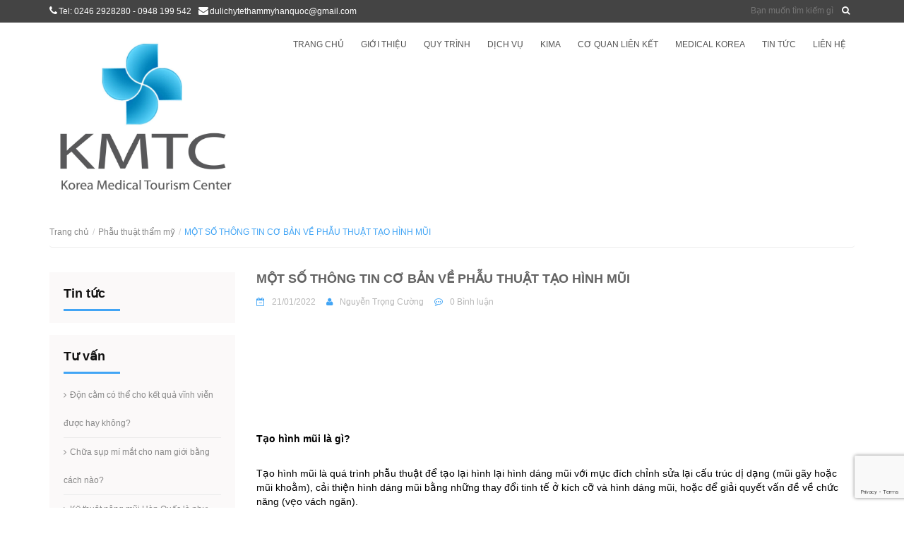

--- FILE ---
content_type: text/html; charset=utf-8
request_url: https://dulichytehanquoc.com/mot-so-thong-tin-co-ban-ve-phau-thuat-tao-hinh-mui-1
body_size: 9100
content:
<!DOCTYPE html>
<html lang="vi">
	<head>

		<meta charset="UTF-8" />
		<meta http-equiv="x-ua-compatible" content="ie=edge">
		<meta http-equiv="Content-Type" content="text/html; charset=utf-8" />
		<meta http-equiv="content-language" content="vi">
		<meta name="viewport" content="width=device-width, initial-scale=1, maximum-scale=1">
		<meta name="keywords" content="">
		<meta name='revisit-after' content='1 days' />
		<title>
			MỘT SỐ THÔNG TIN CƠ BẢN VỀ PHẪU THUẬT TẠO HÌNH MŨI
			
			
		</title>
		
		<meta name="description" content="Tạo h&#236;nh mũi l&#224; g&#236;? &#160; Tạo h&#236;nh mũi l&#224; qu&#225; tr&#236;nh phẫu thuật để tạo lại h&#236;nh lại h&#236;nh d&#225;ng mũi với mục đ&#237;ch chỉnh sửa lại cấu tr&#250;c dị dạng (mũi g&#227;y hoặc mũi khoằm), cải thiện h&#236;nh d&#225;ng mũi bằng những thay đổi tinh tế ở k&#237;ch cỡ v&#224; h&#236;nh d&#225;ng mũi, hoặc để giải quyết vấn đề về chức năng (vẹo v&#225;ch ngăn). V&#225;ch ngăn ngăn giữa 2">
		

		
		<meta name="robots" content="noodp,index,follow" />
		<link rel="canonical" href="https://dulichytehanquoc.com/mot-so-thong-tin-co-ban-ve-phau-thuat-tao-hinh-mui-1/" />
		

		<link rel="icon" href="//bizweb.dktcdn.net/100/111/946/themes/143046/assets/favicon.png?1711006889108" type="image/x-icon" />

		
  <meta property="og:type" content="article">
  <meta property="og:title" content="MỘT SỐ TH&#212;NG TIN CƠ BẢN VỀ PHẪU THUẬT TẠO H&#204;NH MŨI">
  <meta property="og:image" content="http://bizweb.dktcdn.net/thumb/grande/100/111/946/articles/rhinoplasty-cover-2.jpg?v=1642752533123">
  <meta property="og:image:secure_url" content="https://bizweb.dktcdn.net/thumb/grande/100/111/946/articles/rhinoplasty-cover-2.jpg?v=1642752533123">


  <meta property="og:description" content="Tạo h&#236;nh mũi l&#224; g&#236;? &#160; Tạo h&#236;nh mũi l&#224; qu&#225; tr&#236;nh phẫu thuật để tạo lại h&#236;nh lại h&#236;nh d&#225;ng mũi với mục đ&#237;ch chỉnh sửa lại cấu tr&#250;c dị dạng (mũi g&#227;y hoặc mũi khoằm), cải thiện h&#236;nh d&#225;ng mũi bằng những thay đổi tinh tế ở k&#237;ch cỡ v&#224; h&#236;nh d&#225;ng mũi, hoặc để giải quyết vấn đề về chức năng (vẹo v&#225;ch ngăn). V&#225;ch ngăn ngăn giữa 2">

  <meta property="og:url" content="https://dulichytehanquoc.com/mot-so-thong-tin-co-ban-ve-phau-thuat-tao-hinh-mui-1">
  <meta property="og:site_name" content="Du lịch Y tế Hàn Quốc">
  <meta property="og:type" content="website">
  <meta property="og:title" content="MỘT SỐ TH&#212;NG TIN CƠ BẢN VỀ PHẪU THUẬT TẠO H&#204;NH MŨI">
  <meta property="og:image" content="http://bizweb.dktcdn.net/100/111/946/themes/143046/assets/logo.png?1711006889108">
  <meta property="og:image:secure_url" content="https://bizweb.dktcdn.net/100/111/946/themes/143046/assets/logo.png?1711006889108">

		<style>
			@font-face {
				font-family: Roboto Slab;
				src: url(//bizweb.dktcdn.net/100/111/946/themes/143046/assets/robotoslab-regular.ttf?1711006889108);
			}
			@font-face {
				font-family: Roboto Slab;
				font-weight: bold;
				src: url(//bizweb.dktcdn.net/100/111/946/themes/143046/assets/robotoslab-bold.ttf?1711006889108);
			}
		</style>
		<link href="//bizweb.dktcdn.net/100/111/946/themes/143046/assets/jquery.mmenu.css?1711006889108" rel="stylesheet" type="text/css" media="all" />
<link href="//bizweb.dktcdn.net/100/111/946/themes/143046/assets/bootstrap-c.min.css?1711006889108" rel="stylesheet" type="text/css" media="all" />
<link href="//bizweb.dktcdn.net/100/111/946/themes/143046/assets/owl.carousel.css?1711006889108" rel="stylesheet" type="text/css" media="all" />
<link href="//bizweb.dktcdn.net/100/111/946/themes/143046/assets/font-awesome.min.css?1711006889108" rel="stylesheet" type="text/css" media="all" />

<link href="//bizweb.dktcdn.net/100/111/946/themes/143046/assets/style.css?1711006889108" rel="stylesheet" type="text/css" media="all" />
<link href="//bizweb.dktcdn.net/100/111/946/themes/143046/assets/responsive.css?1711006889108" rel="stylesheet" type="text/css" media="all" />
		<script>
	var Bizweb = Bizweb || {};
	Bizweb.store = 'dulichytehanquoc.mysapo.net';
	Bizweb.id = 111946;
	Bizweb.theme = {"id":143046,"name":"Đông Á","role":"main"};
	Bizweb.template = 'article';
	if(!Bizweb.fbEventId)  Bizweb.fbEventId = 'xxxxxxxx-xxxx-4xxx-yxxx-xxxxxxxxxxxx'.replace(/[xy]/g, function (c) {
	var r = Math.random() * 16 | 0, v = c == 'x' ? r : (r & 0x3 | 0x8);
				return v.toString(16);
			});		
</script>
<script>
	(function () {
		function asyncLoad() {
			var urls = ["https://forms.sapoapps.vn/libs/js/surveyform.min.js?store=dulichytehanquoc.mysapo.net","https://integration.subiz.com/bizweb/script.js?store=dulichytehanquoc.mysapo.net","//promotionpopup.sapoapps.vn/genscript/script.js?store=dulichytehanquoc.mysapo.net","//promotionpopup.sapoapps.vn/genscript/script.js?store=dulichytehanquoc.mysapo.net","https://google-shopping.sapoapps.vn/conversion-tracker/global-tag/7696.js?store=dulichytehanquoc.mysapo.net","https://google-shopping.sapoapps.vn/conversion-tracker/event-tag/7696.js?store=dulichytehanquoc.mysapo.net"];
			for (var i = 0; i < urls.length; i++) {
				var s = document.createElement('script');
				s.type = 'text/javascript';
				s.async = true;
				s.src = urls[i];
				var x = document.getElementsByTagName('script')[0];
				x.parentNode.insertBefore(s, x);
			}
		};
		window.attachEvent ? window.attachEvent('onload', asyncLoad) : window.addEventListener('load', asyncLoad, false);
	})();
</script>


<script>
	window.BizwebAnalytics = window.BizwebAnalytics || {};
	window.BizwebAnalytics.meta = window.BizwebAnalytics.meta || {};
	window.BizwebAnalytics.meta.currency = 'VND';
	window.BizwebAnalytics.tracking_url = '/s';

	var meta = {};
	
	meta.article = {"id": 2471270};
	
	
	for (var attr in meta) {
	window.BizwebAnalytics.meta[attr] = meta[attr];
	}
</script>

	
		<script src="/dist/js/stats.min.js?v=96f2ff2"></script>
	



<!-- Global site tag (gtag.js) - Google Analytics -->
<script async src="https://www.googletagmanager.com/gtag/js?id=UA-204378649-1"></script>
<script>
  window.dataLayer = window.dataLayer || [];
  function gtag(){dataLayer.push(arguments);}
  gtag('js', new Date());

  gtag('config', 'UA-204378649-1');
</script>
<script>

	window.enabled_enhanced_ecommerce = false;

</script>






<script>
	var eventsListenerScript = document.createElement('script');
	eventsListenerScript.async = true;
	
	eventsListenerScript.src = "/dist/js/store_events_listener.min.js?v=1b795e9";
	
	document.getElementsByTagName('head')[0].appendChild(eventsListenerScript);
</script>







		<script src="//bizweb.dktcdn.net/100/111/946/themes/143046/assets/jquery-1.12.0.min.js?1711006889108" type="text/javascript"></script>
		

		
		<script>var PromotionPopupAppUtil=PromotionPopupAppUtil || {};</script>
	</head>

	<body>
		<div id="content">
			<header id="header">
	<div class="header-top hidden-xs">
		<div class="container">
			<div class="row">
				<div class="col-lg-6 col-md-6 col-sm-6">
					<div class="header-hotline">
						<p><i class="fa fa-phone"></i>Tel: 0246 2928280 - 0948 199 542</p>
						<p class="mail_header"><i class="fa fa-envelope"></i>dulichytethammyhanquoc@gmail.com</p>
					</div>
				</div>
				<div class="col-lg-6 col-md-6 col-sm-6">
					<form method="get" action="/search">
						<div class="form-search">
							<input type="text" name="query" class="style-form-text search-form-text" value="" placeholder="Bạn muốn tìm kiếm gì"/>
							<button type="submit" class="style-form-submit search-form-submit"><i class="fa fa-search"></i></button>
						</div>
					</form>
					
				</div>
			</div>
		</div>
	</div>
	<div class="header-bottom">
		<div class="container">
			<div class="row">
				<div class="col-lg-3 col-md-4 col-sm-5 col-xs-12">
					<a href="/" class="logo"><img src="//bizweb.dktcdn.net/100/111/946/themes/143046/assets/logo.png?1711006889108" alt="Du lịch Y tế Hàn Quốc"></a>
				</div>
				<div class="col-lg-9 col-md-8 col-sm-7 hidden-xs">
					<nav class="header-nav-main">
						<ul>
							
							<li >
								<a href="/">Trang chủ</a>
								
							</li>
							
							<li >
								<a href="/gioi-thieu">Giới thiệu</a>
								
							</li>
							
							<li >
								<a href="/quy-trinh">Quy trình</a>
								
							</li>
							
							<li >
								<a href="/dich-vu">Dịch vụ</a>
								
								<ul class="nav-main-sub">
									
									<li>
										<a href="/lam-visa-chua-benh">Làm visa chữa bệnh</a>
										
									</li>
									
									<li>
										<a href="/du-lich-kham-benh-tong-quat">Khám bệnh tổng quát</a>
										
									</li>
									
									<li>
										<a href="/phau-thuat-tham-my">Phẫu thuật thẩm mỹ</a>
										
									</li>
									
									<li>
										<a href="/du-lich-dieu-tri-da-khoa">Điều trị đa khoa</a>
										
									</li>
									
								</ul>
								
							</li>
							
							<li >
								<a href="/kima">KIMA</a>
								
								<ul class="nav-main-sub">
									
									<li>
										<a href="/medical-center">Medical Center</a>
										
									</li>
									
									<li>
										<a href="/hospital">Hospital</a>
										
									</li>
									
									<li>
										<a href="/clinic">Clinic</a>
										
									</li>
									
								</ul>
								
							</li>
							
							<li >
								<a href="/co-quan-lien-ket">Cơ quan liên kết</a>
								
								<ul class="nav-main-sub">
									
									<li>
										<a href="/benh-vien-da-khoa">Bệnh viện đa khoa</a>
										
									</li>
									
									<li>
										<a href="/benh-vien-phau-thuat-tham-my">Bệnh viện thẩm mỹ</a>
										
									</li>
									
								</ul>
								
							</li>
							
							<li >
								<a href="/medical-korea">Medical Korea</a>
								
								<ul class="nav-main-sub">
									
									<li>
										<a href="/">http://dulichytehanquoc.com/medical-korea-2019-2</a>
										
									</li>
									
								</ul>
								
							</li>
							
							<li >
								<a href="/tin-tuc">Tin tức</a>
								
								<ul class="nav-main-sub">
									
									<li>
										<a href="/du-lich-han-quoc">Du lịch Hàn Quốc</a>
										
									</li>
									
									<li>
										<a href="/y-hoc-han-quoc">Y học Hàn Quốc</a>
										
									</li>
									
									<li>
										<a href="/phau-thuat-tham-my-1">Phẫu thuật thẩm mỹ</a>
										
									</li>
									
									<li>
										<a href="/tu-van">Tư vấn</a>
										
									</li>
									
								</ul>
								
							</li>
							
							<li >
								<a href="/lien-he">Liên hệ</a>
								
							</li>
							
						</ul>
					</nav>
				</div>
			</div>
		</div>
		
		<script>	
	$("document").ready(function($){
    var nav = $('.header-bottom');

    $(window).scroll(function () {
        if ($(this).scrollTop() > 125) {
            nav.addClass("f-nav");
        } else {
            nav.removeClass("f-nav");
        }
    });
});
</script>
	</div>
	<div class="nav-bar-mobile">
		<div class="container">
			<div class="row">
				<div class="col-sm-12 col-xs-12">
					<div class="nav-mobile-btn">
						<a href="#nav-mobile"><i class="fa fa-bars"></i></a>
					</div>
					<div class="mobile-search-btn hidden-sm">
						<a href="/search"><i class="fa fa-search"></i></a>
					</div>
				</div>
			</div>
		</div>
	</div>
	<div id="nav-mobile" style="display:none;">
		<ul>
			
			<li>
				<a href="/">Trang chủ</a>
				
			</li>
			
			<li>
				<a href="/gioi-thieu">Giới thiệu</a>
				
			</li>
			
			<li>
				<a href="/quy-trinh">Quy trình</a>
				
			</li>
			
			<li>
				<a href="/dich-vu">Dịch vụ</a>
				
				<ul>
					
					<li>
						<a href="/lam-visa-chua-benh">Làm visa chữa bệnh</a>
						
					</li>
					
					<li>
						<a href="/du-lich-kham-benh-tong-quat">Khám bệnh tổng quát</a>
						
					</li>
					
					<li>
						<a href="/phau-thuat-tham-my">Phẫu thuật thẩm mỹ</a>
						
					</li>
					
					<li>
						<a href="/du-lich-dieu-tri-da-khoa">Điều trị đa khoa</a>
						
					</li>
					
				</ul>
				
			</li>
			
			<li>
				<a href="/kima">KIMA</a>
				
				<ul>
					
					<li>
						<a href="/medical-center">Medical Center</a>
						
					</li>
					
					<li>
						<a href="/hospital">Hospital</a>
						
					</li>
					
					<li>
						<a href="/clinic">Clinic</a>
						
					</li>
					
				</ul>
				
			</li>
			
			<li>
				<a href="/co-quan-lien-ket">Cơ quan liên kết</a>
				
				<ul>
					
					<li>
						<a href="/benh-vien-da-khoa">Bệnh viện đa khoa</a>
						
					</li>
					
					<li>
						<a href="/benh-vien-phau-thuat-tham-my">Bệnh viện thẩm mỹ</a>
						
					</li>
					
				</ul>
				
			</li>
			
			<li>
				<a href="/medical-korea">Medical Korea</a>
				
				<ul>
					
					<li>
						<a href="/">http://dulichytehanquoc.com/medical-korea-2019-2</a>
						
					</li>
					
				</ul>
				
			</li>
			
			<li>
				<a href="/tin-tuc">Tin tức</a>
				
				<ul>
					
					<li>
						<a href="/du-lich-han-quoc">Du lịch Hàn Quốc</a>
						
					</li>
					
					<li>
						<a href="/y-hoc-han-quoc">Y học Hàn Quốc</a>
						
					</li>
					
					<li>
						<a href="/phau-thuat-tham-my-1">Phẫu thuật thẩm mỹ</a>
						
					</li>
					
					<li>
						<a href="/tu-van">Tư vấn</a>
						
					</li>
					
				</ul>
				
			</li>
			
			<li>
				<a href="/lien-he">Liên hệ</a>
				
			</li>
			
		</ul>
	</div>
</header>
			<section class="article">
	<div class="page-heading">
		<div class="container">
			<div class="row">
				<div class="col-lg-12 col-md-12 col-sm-12 col-xs-12">
					<h1>MỘT SỐ THÔNG TIN CƠ BẢN VỀ PHẪU THUẬT TẠO HÌNH MŨI</h1>
				</div>
			</div>
		</div>
	</div>
	<div class="article-page">
		<div class="container">
			<div class="row">
				<div class="col-lg-12">
					<ul class="breadcrumb">
	<li><a href="/">Trang chủ</a></li>
	<!-- blog -->
	
	<li><a href="/phau-thuat-tham-my-1" title="">Phẫu thuật thẩm mỹ</a></li>
	<li class="active breadcrumb-title">MỘT SỐ THÔNG TIN CƠ BẢN VỀ PHẪU THUẬT TẠO HÌNH MŨI</li>
	<!-- cart -->
	
	<!-- current_tags -->
	
</ul>
				</div>
				<div class="col-lg-3 sidebar">
					<div class="box">
	<div class="box-heading">
		<h2>Tin tức</h2>
	</div>
	<div class="box-content">
		<nav class="nav-sidebar">
			<ul>
				
			</ul>
		</nav>
	</div>
</div>
<div class="box">
	<div class="box-heading">
		<h2>Tư vấn</h2>
	</div>
	<div class="box-content">
		<nav class="nav-sidebar">
			<ul>
				
				<li ><a href="don-cam-co-the-cho-ket-qua-vinh-vien-duoc-hay-khong">Độn cằm có thể cho kết quả vĩnh viễn được hay không?</a></li>
				
				<li ><a href="phuong-phap-chua-sup-mi-mat-cho-nam-gioi">Chữa sụp mí mắt cho nam giới bằng cách nào?</a></li>
				
				<li ><a href="nang-mui-han-quoc">Kỹ thuật nâng mũi Hàn Quốc là như thế nào?</a></li>
				
			</ul>
		</nav>
	</div>
</div>
<div class="box">
	<div class="box-heading">
		<h2>Tin tức nổi bật</h2>
	</div>
	<div class="box-content">
		<nav class="nav-sidebar-products">
			<ul>
				
				<li>
					<a href="/he-thong-kham-suc-khoe-tong-quat-chuan-han-quoc-co-mat-tai-ha-noi" class="sp-item-image">
						<img src="//bizweb.dktcdn.net/thumb/small/100/111/946/articles/thiet-ke-chua-co-ten.jpg?v=1746687743510" alt="Hệ Thống Khám Sức Khỏe Tổng Quát Chuẩn Hàn Quốc – Chính Thức Có Mặt Tại Hà Nội">
					</a>
					<a href="/he-thong-kham-suc-khoe-tong-quat-chuan-han-quoc-co-mat-tai-ha-noi" class="sp-item-name"><h3>Hệ Thống Khám Sức Khỏe Tổng Quát Chuẩn Hàn Quốc – Chính Thức Có Mặt Tại Hà Nội</h3></a>
					<p class="sp-item-summary"><p>Ngày càng nhiều người Việt Nam lựa chọn Hàn Quốc...</p>
				</li>
				
				<li>
					<a href="/nen-di-dau-choi-khi-ban-den-kham-chua-benh-tai-benh-vien-samsung-han-quoc" class="sp-item-image">
						<img src="//bizweb.dktcdn.net/thumb/small/100/111/946/articles/benh-vien-samsung.jpg?v=1627966076737" alt="Nên Đi Đâu Chơi Khi Bạn Đến Khám Chữa Bệnh Tại Bệnh Viện Samsung Hàn Quốc">
					</a>
					<a href="/nen-di-dau-choi-khi-ban-den-kham-chua-benh-tai-benh-vien-samsung-han-quoc" class="sp-item-name"><h3>Nên Đi Đâu Chơi Khi Bạn Đến Khám Chữa Bệnh Tại Bệnh Viện Samsung Hàn Quốc</h3></a>
					<p class="sp-item-summary"></p>
				</li>
				
				<li>
					<a href="/k-medi-in-vietnam-2023" class="sp-item-image">
						<img src="//bizweb.dktcdn.net/thumb/small/100/111/946/articles/ca130109-1-min.jpg?v=1695710912457" alt="K + Medi in Vietnam 2023">
					</a>
					<a href="/k-medi-in-vietnam-2023" class="sp-item-name"><h3>K + Medi in Vietnam 2023</h3></a>
					<p class="sp-item-summary"></p>
				</li>
				
				<li>
					<a href="/viet-nam-ha-noi-medipharm-2023-su-kien-giao-thuong-du-lich-y-te-quan-busan-jin" class="sp-item-image">
						<img src="//bizweb.dktcdn.net/thumb/small/100/111/946/articles/125bad3aa1787e262769.jpg?v=1684209277420" alt="Việt Nam - Hà Nội Medipharm 2023 - Sự kiện giao thương du lịch y tế quận Busan Jin">
					</a>
					<a href="/viet-nam-ha-noi-medipharm-2023-su-kien-giao-thuong-du-lich-y-te-quan-busan-jin" class="sp-item-name"><h3>Việt Nam - Hà Nội Medipharm 2023 - Sự kiện giao thương du lịch y tế quận Busan Jin</h3></a>
					<p class="sp-item-summary"></p>
				</li>
				
			</ul>
		</nav>
	</div>
</div>
				</div>
				<div class="col-lg-9 article-content">
					<article>
						<h2 class="article-title">MỘT SỐ THÔNG TIN CƠ BẢN VỀ PHẪU THUẬT TẠO HÌNH MŨI</h2>
						<nav class="article-info">
							<ul>
								<li><i class="fa fa-calendar-minus-o"></i><time>21/01/2022</time></li>
								<li><p><i class="fa fa-user"></i>Nguyễn Trọng Cường</p></li>
								<li><i class="fa fa-commenting-o"></i>0 Bình luận</li>
							</ul>
						</nav>
						<div class="article-body">
							<h1>&nbsp;</h1>
<h1>&nbsp;</h1>
<h1><strong><span style="color:#000000;"><span style="font-size:14px;">Tạo hình mũi là gì?</span></span></strong></h1>
<p>&nbsp;</p>
<p><span style="color:#000000;"><span style="font-size:14px;">Tạo hình mũi là quá trình phẫu thuật để tạo lại hình lại hình dáng mũi với mục đích chỉnh sửa lại cấu trúc dị dạng (mũi gãy hoặc mũi khoằm), cải thiện hình dáng mũi bằng những thay đổi tinh tế ở kích cỡ và hình dáng mũi, hoặc để giải quyết vấn đề về chức năng (vẹo vách ngăn).</span></span></p>
<p><span style="color:#000000;"><span style="font-size:14px;"><img alt="previous arrow" data-hack="data-lazy-src" data-no-lazy="1" src="[data-uri]" /></span></span></p>
<p><span style="color:#000000;"><span style="font-size:14px;">Vách ngăn ngăn giữa 2 lỗ mũi, cấu tạo bởi xương và sụn, chia khoang mũi làm đôi. Vách ngăn lý tưởng sẽ thẳng, chia 2 phần trái và phải thành 2 phần bằng nhau, ngược lại, nếu vách ngăn bị chệch ra khỏi đường giữa thì sẽ gây ra hiện tượng vẹo vách ngăn, vẹo vách ngăn nghiêm trọng có thể dẫn đến khó khăn trong việc thở bằng mũi.</span></span></p>
<p>&nbsp;</p>
<p><span style="font-size:14px;"><a href="https://medisetter.com/vi/hospital-det/gng-hospital"><span style="color:#000000;"><img alt="tạo hình mũi" height="211" sizes="(max-width: 560px) 100vw, 560px" src="https://medisetter.com/blog/wp-content/uploads/2017/08/rhinoplasty-gng-3.jpg" srcset="//medisetter.com/blog/wp-content/uploads/2017/08/rhinoplasty-gng-3.jpg 685w, //medisetter.com/blog/wp-content/uploads/2017/08/rhinoplasty-gng-3-300x113.jpg 300w" width="560" /></span></a></span></p>
<h3>&nbsp;</h3>
<h1><strong><span style="color:#000000;"><span style="font-size:14px;">Có những loại hình tạo hình mũi nào?</span></span></strong></h1>
<h4>&nbsp;</h4>
<h2><strong><em><span style="color:#000000;"><span style="font-size:14px;">Tạo hình mũi mở</span></span></em></strong></h2>
<p>&nbsp;</p>
<p><span style="color:#000000;"><span style="font-size:14px;">Áp dụng cho phần lớn các ca phẫu thuật tạo hình lại mũi, bác sĩ sẽ rạch 1 đường thẳng đứng trên phần da ngăn giữa 2 lỗ mũi. Da và mô mềm sẽ được nâng lên khỏi những cấu trúc bên dưới mũi vì vậy bác sĩ cs thể thấy được giải phẫu học của mũi</span></span></p>
<h4>&nbsp;</h4>
<h3><strong><em><span style="color:#000000;"><span style="font-size:14px;">Tạo hình mũi đóng</span></span></em></strong></h3>
<p>&nbsp;</p>
<p><span style="color:#000000;"><span style="font-size:14px;">Áp dụng cho 1 số trường hợp phẫu thuật tạo hình lại mũi, nhiều vết rạch được thực hiện ở bên trong mũi, da mũi được tách ra khỏi khung là xượng và sụn. Khi đó xương và sụn được loại bỏ, tạo hình, bổ sung them hoặc sắp xếp lại để cso được hình dạng mong muốn.</span></span></p>
<p>&nbsp;</p>
<p><span style="font-size:14px;"><a href="https://medisetter.com/vi/hospital-det/banobagi-plastic-surgery-clinic"><span style="color:#000000;"><img alt="tạo hình mũi" height="278" sizes="(max-width: 630px) 100vw, 630px" src="https://medisetter.com/blog/wp-content/uploads/2017/08/rhinoplasty-banobagi-3.jpg" srcset="//medisetter.com/blog/wp-content/uploads/2017/08/rhinoplasty-banobagi-3.jpg 768w, //medisetter.com/blog/wp-content/uploads/2017/08/rhinoplasty-banobagi-3-300x132.jpg 300w" width="630" /></span></a></span></p>
<aside>
<p>&nbsp;</p></aside>

<h3><strong><em><span style="color:#000000;"><span style="font-size:14px;">Tạo hình mũi sửa lại</span></span></em></strong></h3>

<p>&nbsp;</p>

<p><span style="color:#000000;"><span style="font-size:14px;">Được thực hiện để chỉnh lại những vấn đề về mũi do phẫu thuật trước đó gây ra, và có thể được thực hiện theo quy trình tạo hình mũi mở hoặc đóng.</span></span></p>

<h4>&nbsp;</h4>

<h3><strong><em><span style="color:#000000;"><span style="font-size:14px;">Tạo hình mũi bằng chất làm đầy (filler)</span></span></em></strong></h3>

<p>&nbsp;</p>

<p><span style="color:#000000;"><span style="font-size:14px;">Dùng chất làm đầy (filler) tiêm vào để làm đầy những chỗ khuyết, tạo đường cong mềm mại cho những góc sắc nhọn hoặc thay đổi góc của đỉnh mũi, giữ sự cân đối và làm cho mũi thon gọn hơn. Thay vì loại bỏ chỗ mũi gãy, bác sĩ sẽ dung chất làm đầy tiêm vào để làm phẳng chỗ gãy. Kết quả sẽ không giữ được vĩnh viễn.</span></span></p>

<p>&nbsp;</p>

<h2><strong><span style="color:#000000;"><span style="font-size:14px;">Quy trình phẫu thuật tạo hình mũi</span></span></strong></h2>

<p>&nbsp;</p>

<p><span style="color:#000000;"><span style="font-size:14px;">Quy trình kéo dài bao lâu phụ thuộc vào loại hình tạo hình mũi. Đối với tạo hình lần đầu thường mất khoảng 1-3 tiếng, trong khi phẫu thuật chỉnh sửa lỗi do lần đầu phẫu thuật có thể lâu hơn. Tạo hình bằng chất làm đầy chỉ mất khoảng 15 phút.</span></span></p>

<p>&nbsp;</p>

<p><span style="font-size:14px;"><a href="https://medisetter.com/vi/hospital-det/hershe-plastic-surgery-dermatology"><span style="color:#000000;"><img alt="tạo hình mũi" height="266" sizes="(max-width: 564px) 100vw, 564px" src="https://medisetter.com/blog/wp-content/uploads/2017/08/rhinoplasty-hershe-3.jpg" srcset="//medisetter.com/blog/wp-content/uploads/2017/08/rhinoplasty-hershe-3.jpg 602w, //medisetter.com/blog/wp-content/uploads/2017/08/rhinoplasty-hershe-3-300x142.jpg 300w" width="564" /></span></a></span></p>

<h4>&nbsp;</h4>

<h3><strong><em><span style="color:#000000;"><span style="font-size:14px;">Gây tê/mê</span></span></em></strong></h3>

<p>&nbsp;</p>

<p><span style="color:#000000;"><span style="font-size:14px;">Bác sĩ sẽ gây tê tại chỗ bằng thuốc giảm đau hoặc gây mê cho phẫu thuật tạo hình lần đầu. Phẫu thuật chỉnh sửa sẽ là gây mê vì phức tạp hơn. Tạo hình bằng chất làm đầy chỉ cần gây tê.</span></span></p>

<p>&nbsp;</p>

<h4><em><strong><span style="color:#000000;"><span style="font-size:14px;">Tạo vết mổ</span></span></strong></em></h4>

<h4><em><strong><span style="color:#000000;"><span style="font-size:14px;">Tạo hình mũi</span></span></strong></em></h4>

<p><span style="color:#000000;"><span style="font-size:14px;">Bác sĩ sẽ&nbsp; cắt bỏ hoặc làm đầy them cấu trúc của mũi với sụn lấy từ những phần khác của cơ thể. Sụn có thể được lấy từ vách ngăn, tai hoặc sụn sườn. Nếu vách ngăn bị vẹo, bs sẽ chỉnh lại cho thẳng, bất cứ phần nào nhô ra bên trong mũi sẽ được gọt đi để cải thiện hô hấp.</span></span></p>

<h4><strong><em><span style="color:#000000;"><span style="font-size:14px;">Đóng vết mổ</span></span></em></strong></h4>

<p><span style="color:#000000;"><span style="font-size:14px;">Khi cấu trúc bên dưới đã được chỉnh sửa, lớp da sẽ được phủ lên lại và đóng vết mổ. Bác sĩ có thể dung nẹp để cố định.</span></span></p>
						</div>
						<div class="related-article">
							<h3 class="relate-heading">Tin liên quan</h3>
							
							 
							
							<ul>
								<li>
									<a href="/tham-my-tiem-trang-da-co-an-toan-khong"><h5>Thẩm mỹ tiêm trắng da có an toàn không</h5></a>
								</li>
							</ul>
							
							 
							
							<ul>
								<li>
									<a href="/7-ly-do-co-nen-phau-thuat-tham-my-o-benh-vien-banobagi"><h5>7 lý do có nên phẫu thuật thẩm mỹ ở bệnh viện Banobagi</h5></a>
								</li>
							</ul>
							
							 
							
							<ul>
								<li>
									<a href="/nhung-tham-hoa-kinh-hoang-ma-phau-thuat-tham-my-gay-ra-1"><h5>Những thảm họa kinh hoàng mà phẫu thuật thẩm mỹ gây ra</h5></a>
								</li>
							</ul>
							
							 
							
							<ul>
								<li>
									<a href="/tai-hoa-kho-luong-cua-cac-trung-tam-phau-thuat-tham-my-han-quoc-kem-chat-luong-1"><h5>Tai họa khó lường của các trung tâm phẫu thuật thẩm mỹ Hàn Quốc kém chất lượng</h5></a>
								</li>
							</ul>
							
							 
							
							<ul>
								<li>
									<a href="/nhung-thong-tin-can-biet-truoc-khi-phau-thuat-dau-mui"><h5>NHỮNG THÔNG TIN CẦN BIẾT TRƯỚC KHI PHẪU THUẬT ĐẦU MŨI</h5></a>
								</li>
							</ul>
							
							 
							
							<ul>
								<li>
									<a href="/nang-mui-sun-tu-than-tai-banobagi-co-tot-khong"><h5>Nâng mũi sụn tự thân tại Banobagi có tốt không?</h5></a>
								</li>
							</ul>
							
							
						</div>
						
						<div class="article-comments">
							
							<div class="comment-add">
								<h2 class="comment-add-heading">Viết bình luận:</h2>
								<div class="style-form comment-add-form">
									<form method="post" action="/posts/mot-so-thong-tin-co-ban-ve-phau-thuat-tao-hinh-mui-1/comments" id="article_comments" accept-charset="UTF-8"><input name="FormType" type="hidden" value="article_comments"/><input name="utf8" type="hidden" value="true"/><input type="hidden" id="Token-738894caeabf4d1d81be544e8ac75da3" name="Token" /><script src="https://www.google.com/recaptcha/api.js?render=6Ldtu4IUAAAAAMQzG1gCw3wFlx_GytlZyLrXcsuK"></script><script>grecaptcha.ready(function() {grecaptcha.execute("6Ldtu4IUAAAAAMQzG1gCw3wFlx_GytlZyLrXcsuK", {action: "article_comments"}).then(function(token) {document.getElementById("Token-738894caeabf4d1d81be544e8ac75da3").value = token});});</script>
									<div class="row">
										<div class="col-lg-12">
											
											
										</div>
										<div class="col-lg-6">
											<div class="style-form-group">
												<input class="style-form-text comment-name" type="text" name="Author" value="" placeholder="Họ và tên">
											</div>
										</div>
										<div class="col-lg-6">
											<div class="style-form-group">
												<input class="style-form-text comment-email" type="email" name="Email" value="" placeholder="Email">
											</div>
										</div>
										<div class="col-lg-12">
											<div class="style-form-group">
												<textarea class="style-form-textarea comment-body" name="Body" placeholder="Bình luận"></textarea>
											</div>
										</div>
										<div class="col-lg-12">
											<div class="style-form-group">
												<button class="style-form-submit comment-submit" type="submit">Gửi</button>
											</div>
										</div>
									</div>
									</form>
								</div>
							</div>
						</div>
						
					</article>
				</div>
			</div>
		</div>
	</div>
</section>

			<section class="dangkytuvan">
				<div class="container">
					<div class="row">
						<div class="col-lg-12 col-md-12 col-sm-12">
							<div class="school-heading">
								<a href=""><h2>ĐĂNG KÝ TƯ VẤN</h2></a>
							</div>
							<div data-app='bizweb_form' data-form-id='2056'></div>
						</div>
					</div>
				</div>
			</section>

			

			<footer id="footer">
	<div class="footer-top">
		<div class="container">
			<div class="col-md-4">
				
				<div class="box-content">
							<a href="/" class="info-logo"><img src="//bizweb.dktcdn.net/100/111/946/themes/143046/assets/logo.png?1711006889108" alt="Du lịch Y tế Hàn Quốc"></a>
							<p class="info-content">Ra đời với sứ mệnh giúp những khách hàng Việt Nam có thể dễ dàng đi thăm khám, chữa bệnh hay phẫu thuật thẩm mỹ tại Hàn Quốc - một đất nước có nền y học tiên tiến bậc nhất Châu Á và thuộc top đầu thế giới. Với sự hỗ trợ và cấp phép của Bộ Y tế Hàn Quốc cùng mạng lưới liên kết các bệnh viện lớn, uy tín nhất Hàn Quốc, Trung tâm du lịch Y tế Hàn Quốc KMTC tự tin sẽ là nhịp cầu nối giúp quý khách lựa chọn được điểm đến chữa bệnh tốt nhất, phù hợp nhất với  nhu cầu và chi phí của mình</p>
						</div>
			</div>
			<div class="col-md-4">
				<h4 class="footer-heading">Trung tâm du lịch y tế Hàn Quốc</h4>
				<div class="footer-box-content">
					<!--<ul>
						
					</ul> -->
					
					<p class="footer-contact-address1"><i class="fa fa-map-marker"></i>Địa chỉ: Số 3606-C2 Dcapitale Trần Duy Hưng, 119 Trần Duy Hưng, Trung Hoà, Cầu Giấy, Hà Nội</p>
					<p class="footer-contact-phone"><i class="fa fa-phone"></i>Hotline tư vấn giờ hành chính: 0246 2928280 - 0948 199 542</p>
					<p><i class="fa fa-envelope"></i>Email: Dulichytethammyhanquoc@gmail.com</p>
					<p></p>
					<p>Hỗ trợ ngoài giờ hành chính và chủ nhật (Email/Zalo/Viber)</p>
				
					
				</div> 
				
				<div class="in-link">
								<a class="in-link" href="http://lovelykorea.com.vn/">
									<span class="in-comp"> Liên kết trang</span>
									<img class="img-responsive in-link-icon" src="//bizweb.dktcdn.net/100/111/946/themes/143046/assets/logo-ft.png?1711006889108">
								</a>
							</div>
				
			</div>
			<div class="col-md-4">
				<h4 class="footer-heading">Kết nối với chúng tôi</h4>
				<div class="footer-box-content">
				<!--	<ul>
						
					</ul> -->
					
					<div class="fb-page" 
						 data-href="https://www.facebook.com/dulichyte.HQ/" 
						 data-tabs="timeline" 
						 data-height="200px" 
						 data-small-header="false" 
						 data-adapt-container-width="true" 
						 data-hide-cover="false" 
						 data-show-facepile="true">
						<blockquote cite="https://www.facebook.com/dulichyte.HQ/" 
									class="fb-xfbml-parse-ignore">
							<a href="https://www.facebook.com/dulichyte.HQ/">Du lịch Y tế Hàn Quốc
							</a>
						</blockquote>
					</div>
				</div> 
				<div class="in-isocial">
					<div class="in-follow-yt">
					<a href="https://www.youtube.com/channel/UCXPnklUxoODCO-uUTBzvn1A" >
						<img src="//bizweb.dktcdn.net/100/111/946/themes/143046/assets/youtube.jpg?1711006889108" alt="Du lịch Y tế Hàn Quốc">
						<div class="link_in_follow">
							<p class="in-that-link">Subcribe chúng tôi trên Youtube Chanel</p>
						</div>
						
					</a>
					</div>
					<ul class="hidden">
						<li class="cvt_is c1"><a href="https://www.youtube.com/channel/UCXPnklUxoODCO-uUTBzvn1A"><i class="fa fa-youtube" aria-hidden="true"></i></a></li>
						<li class="cvt_is c2"><a href=""><i class="fa fa-twitter" aria-hidden="true"></i></a></li>
						<li class="cvt_is c3"><a href=""><i class="fa fa-instagram" aria-hidden="true"></i></a></li>
						<li class="cvt_is c4"><a href=""><i class="fa fa-google-plus" aria-hidden="true"></i></a></li>
						<li class="cvt_is c5"><a href=""><i class="fa fa-pinterest-p" aria-hidden="true"></i></a></li>
					</ul>
				</div>
				
			</div>
			<!--<div class="col-md-3">
				<h4 class="footer-heading"></h4>
				<div class="footer-box-content">
					<div class="footer-box-content">
						<ul>
						
						</ul>
					</div>
				</div>
			</div>  -->
			
		</div>
	</div>
	<div class="footer-copyright">
		<div class="container">
			<div class="row">
				<div class="col-lg-6 col-md-6 col-sm-6 col-xs-12">
					<p>© Bản quyền thuộc về Đông Á Theme | Cung cấp bởi  <a href="javascript:;">Sapo</a></p>
				</div>
				<div class="col-lg-6 col-md-6 col-sm-6 hidden-xs">
					<nav class="nav-payments">
						<ul>
							<li><a href="#"><i class="fa fa-cc-visa"></i></a></li>
							<li><a href="#"><i class="fa fa-cc-mastercard"></i></a></li>
							<li><a href="#"><i class="fa fa-cc-paypal"></i></a></li>
							<li><a href="#"><i class="fa fa-cc-discover"></i></a></li>
						</ul>
					</nav>
				</div>
			</div>
		</div>
	</div>
</footer>
			<script src="//bizweb.dktcdn.net/assets/themes_support/api.jquery.js" type="text/javascript"></script>
<script src="//bizweb.dktcdn.net/assets/themes_support/option-selectors.js" type="text/javascript"></script>
<script src="//bizweb.dktcdn.net/100/111/946/themes/143046/assets/owl.carousel.min.js?1711006889108" type="text/javascript"></script>
<script src="//bizweb.dktcdn.net/100/111/946/themes/143046/assets/jquery.mmenu.min.js?1711006889108" type="text/javascript"></script>
<script src="//bizweb.dktcdn.net/100/111/946/themes/143046/assets/main.js?1711006889108" type="text/javascript"></script>
			<link href="//bizweb.dktcdn.net/100/111/946/themes/143046/assets/jquery.fancybox.css?1711006889108" rel="stylesheet" type="text/css" media="all" />
			<script src="//bizweb.dktcdn.net/100/111/946/themes/143046/assets/jquery.fancybox.js?1711006889108" type="text/javascript"></script>
			<script src="//bizweb.dktcdn.net/100/111/946/themes/143046/assets/jssocials.min.js?1711006889108" type="text/javascript"></script>
			<!-- Add fancyBox -->
			<script src="//bizweb.dktcdn.net/100/111/946/themes/143046/assets/jquery.fancybox.pack.js?1711006889108" type="text/javascript"></script>
			<!-- Optionally add helpers - button, thumbnail and/or media -->
			<link href="//bizweb.dktcdn.net/100/111/946/themes/143046/assets/jquery.fancybox-buttons.css?1711006889108" rel="stylesheet" type="text/css" media="all" />
			<script src="//bizweb.dktcdn.net/100/111/946/themes/143046/assets/jquery.fancybox-buttons.js?1711006889108" type="text/javascript"></script>
			<script src="//bizweb.dktcdn.net/100/111/946/themes/143046/assets/jquery.fancybox-media.js?1711006889108" type="text/javascript"></script>
			<link href="//bizweb.dktcdn.net/100/111/946/themes/143046/assets/jquery.fancybox-thumbs.css?1711006889108" rel="stylesheet" type="text/css" media="all" />
			<script src="//bizweb.dktcdn.net/100/111/946/themes/143046/assets/jquery.fancybox-thumbs.js?1711006889108" type="text/javascript"></script>
		</div>

	</body>
	<div id="fb-root"></div>
	<script>(function(d, s, id) {
	var js, fjs = d.getElementsByTagName(s)[0];
	if (d.getElementById(id)) return;
	js = d.createElement(s); js.id = id;
	js.src = "//connect.facebook.net/vi_VN/sdk.js#xfbml=1&version=v2.7";
	fjs.parentNode.insertBefore(js, fjs);
}(document, 'script', 'facebook-jssdk'));</script>

</html>

--- FILE ---
content_type: text/html; charset=utf-8
request_url: https://www.google.com/recaptcha/api2/anchor?ar=1&k=6Ldtu4IUAAAAAMQzG1gCw3wFlx_GytlZyLrXcsuK&co=aHR0cHM6Ly9kdWxpY2h5dGVoYW5xdW9jLmNvbTo0NDM.&hl=en&v=PoyoqOPhxBO7pBk68S4YbpHZ&size=invisible&anchor-ms=20000&execute-ms=30000&cb=12we2o2jhhlg
body_size: 48565
content:
<!DOCTYPE HTML><html dir="ltr" lang="en"><head><meta http-equiv="Content-Type" content="text/html; charset=UTF-8">
<meta http-equiv="X-UA-Compatible" content="IE=edge">
<title>reCAPTCHA</title>
<style type="text/css">
/* cyrillic-ext */
@font-face {
  font-family: 'Roboto';
  font-style: normal;
  font-weight: 400;
  font-stretch: 100%;
  src: url(//fonts.gstatic.com/s/roboto/v48/KFO7CnqEu92Fr1ME7kSn66aGLdTylUAMa3GUBHMdazTgWw.woff2) format('woff2');
  unicode-range: U+0460-052F, U+1C80-1C8A, U+20B4, U+2DE0-2DFF, U+A640-A69F, U+FE2E-FE2F;
}
/* cyrillic */
@font-face {
  font-family: 'Roboto';
  font-style: normal;
  font-weight: 400;
  font-stretch: 100%;
  src: url(//fonts.gstatic.com/s/roboto/v48/KFO7CnqEu92Fr1ME7kSn66aGLdTylUAMa3iUBHMdazTgWw.woff2) format('woff2');
  unicode-range: U+0301, U+0400-045F, U+0490-0491, U+04B0-04B1, U+2116;
}
/* greek-ext */
@font-face {
  font-family: 'Roboto';
  font-style: normal;
  font-weight: 400;
  font-stretch: 100%;
  src: url(//fonts.gstatic.com/s/roboto/v48/KFO7CnqEu92Fr1ME7kSn66aGLdTylUAMa3CUBHMdazTgWw.woff2) format('woff2');
  unicode-range: U+1F00-1FFF;
}
/* greek */
@font-face {
  font-family: 'Roboto';
  font-style: normal;
  font-weight: 400;
  font-stretch: 100%;
  src: url(//fonts.gstatic.com/s/roboto/v48/KFO7CnqEu92Fr1ME7kSn66aGLdTylUAMa3-UBHMdazTgWw.woff2) format('woff2');
  unicode-range: U+0370-0377, U+037A-037F, U+0384-038A, U+038C, U+038E-03A1, U+03A3-03FF;
}
/* math */
@font-face {
  font-family: 'Roboto';
  font-style: normal;
  font-weight: 400;
  font-stretch: 100%;
  src: url(//fonts.gstatic.com/s/roboto/v48/KFO7CnqEu92Fr1ME7kSn66aGLdTylUAMawCUBHMdazTgWw.woff2) format('woff2');
  unicode-range: U+0302-0303, U+0305, U+0307-0308, U+0310, U+0312, U+0315, U+031A, U+0326-0327, U+032C, U+032F-0330, U+0332-0333, U+0338, U+033A, U+0346, U+034D, U+0391-03A1, U+03A3-03A9, U+03B1-03C9, U+03D1, U+03D5-03D6, U+03F0-03F1, U+03F4-03F5, U+2016-2017, U+2034-2038, U+203C, U+2040, U+2043, U+2047, U+2050, U+2057, U+205F, U+2070-2071, U+2074-208E, U+2090-209C, U+20D0-20DC, U+20E1, U+20E5-20EF, U+2100-2112, U+2114-2115, U+2117-2121, U+2123-214F, U+2190, U+2192, U+2194-21AE, U+21B0-21E5, U+21F1-21F2, U+21F4-2211, U+2213-2214, U+2216-22FF, U+2308-230B, U+2310, U+2319, U+231C-2321, U+2336-237A, U+237C, U+2395, U+239B-23B7, U+23D0, U+23DC-23E1, U+2474-2475, U+25AF, U+25B3, U+25B7, U+25BD, U+25C1, U+25CA, U+25CC, U+25FB, U+266D-266F, U+27C0-27FF, U+2900-2AFF, U+2B0E-2B11, U+2B30-2B4C, U+2BFE, U+3030, U+FF5B, U+FF5D, U+1D400-1D7FF, U+1EE00-1EEFF;
}
/* symbols */
@font-face {
  font-family: 'Roboto';
  font-style: normal;
  font-weight: 400;
  font-stretch: 100%;
  src: url(//fonts.gstatic.com/s/roboto/v48/KFO7CnqEu92Fr1ME7kSn66aGLdTylUAMaxKUBHMdazTgWw.woff2) format('woff2');
  unicode-range: U+0001-000C, U+000E-001F, U+007F-009F, U+20DD-20E0, U+20E2-20E4, U+2150-218F, U+2190, U+2192, U+2194-2199, U+21AF, U+21E6-21F0, U+21F3, U+2218-2219, U+2299, U+22C4-22C6, U+2300-243F, U+2440-244A, U+2460-24FF, U+25A0-27BF, U+2800-28FF, U+2921-2922, U+2981, U+29BF, U+29EB, U+2B00-2BFF, U+4DC0-4DFF, U+FFF9-FFFB, U+10140-1018E, U+10190-1019C, U+101A0, U+101D0-101FD, U+102E0-102FB, U+10E60-10E7E, U+1D2C0-1D2D3, U+1D2E0-1D37F, U+1F000-1F0FF, U+1F100-1F1AD, U+1F1E6-1F1FF, U+1F30D-1F30F, U+1F315, U+1F31C, U+1F31E, U+1F320-1F32C, U+1F336, U+1F378, U+1F37D, U+1F382, U+1F393-1F39F, U+1F3A7-1F3A8, U+1F3AC-1F3AF, U+1F3C2, U+1F3C4-1F3C6, U+1F3CA-1F3CE, U+1F3D4-1F3E0, U+1F3ED, U+1F3F1-1F3F3, U+1F3F5-1F3F7, U+1F408, U+1F415, U+1F41F, U+1F426, U+1F43F, U+1F441-1F442, U+1F444, U+1F446-1F449, U+1F44C-1F44E, U+1F453, U+1F46A, U+1F47D, U+1F4A3, U+1F4B0, U+1F4B3, U+1F4B9, U+1F4BB, U+1F4BF, U+1F4C8-1F4CB, U+1F4D6, U+1F4DA, U+1F4DF, U+1F4E3-1F4E6, U+1F4EA-1F4ED, U+1F4F7, U+1F4F9-1F4FB, U+1F4FD-1F4FE, U+1F503, U+1F507-1F50B, U+1F50D, U+1F512-1F513, U+1F53E-1F54A, U+1F54F-1F5FA, U+1F610, U+1F650-1F67F, U+1F687, U+1F68D, U+1F691, U+1F694, U+1F698, U+1F6AD, U+1F6B2, U+1F6B9-1F6BA, U+1F6BC, U+1F6C6-1F6CF, U+1F6D3-1F6D7, U+1F6E0-1F6EA, U+1F6F0-1F6F3, U+1F6F7-1F6FC, U+1F700-1F7FF, U+1F800-1F80B, U+1F810-1F847, U+1F850-1F859, U+1F860-1F887, U+1F890-1F8AD, U+1F8B0-1F8BB, U+1F8C0-1F8C1, U+1F900-1F90B, U+1F93B, U+1F946, U+1F984, U+1F996, U+1F9E9, U+1FA00-1FA6F, U+1FA70-1FA7C, U+1FA80-1FA89, U+1FA8F-1FAC6, U+1FACE-1FADC, U+1FADF-1FAE9, U+1FAF0-1FAF8, U+1FB00-1FBFF;
}
/* vietnamese */
@font-face {
  font-family: 'Roboto';
  font-style: normal;
  font-weight: 400;
  font-stretch: 100%;
  src: url(//fonts.gstatic.com/s/roboto/v48/KFO7CnqEu92Fr1ME7kSn66aGLdTylUAMa3OUBHMdazTgWw.woff2) format('woff2');
  unicode-range: U+0102-0103, U+0110-0111, U+0128-0129, U+0168-0169, U+01A0-01A1, U+01AF-01B0, U+0300-0301, U+0303-0304, U+0308-0309, U+0323, U+0329, U+1EA0-1EF9, U+20AB;
}
/* latin-ext */
@font-face {
  font-family: 'Roboto';
  font-style: normal;
  font-weight: 400;
  font-stretch: 100%;
  src: url(//fonts.gstatic.com/s/roboto/v48/KFO7CnqEu92Fr1ME7kSn66aGLdTylUAMa3KUBHMdazTgWw.woff2) format('woff2');
  unicode-range: U+0100-02BA, U+02BD-02C5, U+02C7-02CC, U+02CE-02D7, U+02DD-02FF, U+0304, U+0308, U+0329, U+1D00-1DBF, U+1E00-1E9F, U+1EF2-1EFF, U+2020, U+20A0-20AB, U+20AD-20C0, U+2113, U+2C60-2C7F, U+A720-A7FF;
}
/* latin */
@font-face {
  font-family: 'Roboto';
  font-style: normal;
  font-weight: 400;
  font-stretch: 100%;
  src: url(//fonts.gstatic.com/s/roboto/v48/KFO7CnqEu92Fr1ME7kSn66aGLdTylUAMa3yUBHMdazQ.woff2) format('woff2');
  unicode-range: U+0000-00FF, U+0131, U+0152-0153, U+02BB-02BC, U+02C6, U+02DA, U+02DC, U+0304, U+0308, U+0329, U+2000-206F, U+20AC, U+2122, U+2191, U+2193, U+2212, U+2215, U+FEFF, U+FFFD;
}
/* cyrillic-ext */
@font-face {
  font-family: 'Roboto';
  font-style: normal;
  font-weight: 500;
  font-stretch: 100%;
  src: url(//fonts.gstatic.com/s/roboto/v48/KFO7CnqEu92Fr1ME7kSn66aGLdTylUAMa3GUBHMdazTgWw.woff2) format('woff2');
  unicode-range: U+0460-052F, U+1C80-1C8A, U+20B4, U+2DE0-2DFF, U+A640-A69F, U+FE2E-FE2F;
}
/* cyrillic */
@font-face {
  font-family: 'Roboto';
  font-style: normal;
  font-weight: 500;
  font-stretch: 100%;
  src: url(//fonts.gstatic.com/s/roboto/v48/KFO7CnqEu92Fr1ME7kSn66aGLdTylUAMa3iUBHMdazTgWw.woff2) format('woff2');
  unicode-range: U+0301, U+0400-045F, U+0490-0491, U+04B0-04B1, U+2116;
}
/* greek-ext */
@font-face {
  font-family: 'Roboto';
  font-style: normal;
  font-weight: 500;
  font-stretch: 100%;
  src: url(//fonts.gstatic.com/s/roboto/v48/KFO7CnqEu92Fr1ME7kSn66aGLdTylUAMa3CUBHMdazTgWw.woff2) format('woff2');
  unicode-range: U+1F00-1FFF;
}
/* greek */
@font-face {
  font-family: 'Roboto';
  font-style: normal;
  font-weight: 500;
  font-stretch: 100%;
  src: url(//fonts.gstatic.com/s/roboto/v48/KFO7CnqEu92Fr1ME7kSn66aGLdTylUAMa3-UBHMdazTgWw.woff2) format('woff2');
  unicode-range: U+0370-0377, U+037A-037F, U+0384-038A, U+038C, U+038E-03A1, U+03A3-03FF;
}
/* math */
@font-face {
  font-family: 'Roboto';
  font-style: normal;
  font-weight: 500;
  font-stretch: 100%;
  src: url(//fonts.gstatic.com/s/roboto/v48/KFO7CnqEu92Fr1ME7kSn66aGLdTylUAMawCUBHMdazTgWw.woff2) format('woff2');
  unicode-range: U+0302-0303, U+0305, U+0307-0308, U+0310, U+0312, U+0315, U+031A, U+0326-0327, U+032C, U+032F-0330, U+0332-0333, U+0338, U+033A, U+0346, U+034D, U+0391-03A1, U+03A3-03A9, U+03B1-03C9, U+03D1, U+03D5-03D6, U+03F0-03F1, U+03F4-03F5, U+2016-2017, U+2034-2038, U+203C, U+2040, U+2043, U+2047, U+2050, U+2057, U+205F, U+2070-2071, U+2074-208E, U+2090-209C, U+20D0-20DC, U+20E1, U+20E5-20EF, U+2100-2112, U+2114-2115, U+2117-2121, U+2123-214F, U+2190, U+2192, U+2194-21AE, U+21B0-21E5, U+21F1-21F2, U+21F4-2211, U+2213-2214, U+2216-22FF, U+2308-230B, U+2310, U+2319, U+231C-2321, U+2336-237A, U+237C, U+2395, U+239B-23B7, U+23D0, U+23DC-23E1, U+2474-2475, U+25AF, U+25B3, U+25B7, U+25BD, U+25C1, U+25CA, U+25CC, U+25FB, U+266D-266F, U+27C0-27FF, U+2900-2AFF, U+2B0E-2B11, U+2B30-2B4C, U+2BFE, U+3030, U+FF5B, U+FF5D, U+1D400-1D7FF, U+1EE00-1EEFF;
}
/* symbols */
@font-face {
  font-family: 'Roboto';
  font-style: normal;
  font-weight: 500;
  font-stretch: 100%;
  src: url(//fonts.gstatic.com/s/roboto/v48/KFO7CnqEu92Fr1ME7kSn66aGLdTylUAMaxKUBHMdazTgWw.woff2) format('woff2');
  unicode-range: U+0001-000C, U+000E-001F, U+007F-009F, U+20DD-20E0, U+20E2-20E4, U+2150-218F, U+2190, U+2192, U+2194-2199, U+21AF, U+21E6-21F0, U+21F3, U+2218-2219, U+2299, U+22C4-22C6, U+2300-243F, U+2440-244A, U+2460-24FF, U+25A0-27BF, U+2800-28FF, U+2921-2922, U+2981, U+29BF, U+29EB, U+2B00-2BFF, U+4DC0-4DFF, U+FFF9-FFFB, U+10140-1018E, U+10190-1019C, U+101A0, U+101D0-101FD, U+102E0-102FB, U+10E60-10E7E, U+1D2C0-1D2D3, U+1D2E0-1D37F, U+1F000-1F0FF, U+1F100-1F1AD, U+1F1E6-1F1FF, U+1F30D-1F30F, U+1F315, U+1F31C, U+1F31E, U+1F320-1F32C, U+1F336, U+1F378, U+1F37D, U+1F382, U+1F393-1F39F, U+1F3A7-1F3A8, U+1F3AC-1F3AF, U+1F3C2, U+1F3C4-1F3C6, U+1F3CA-1F3CE, U+1F3D4-1F3E0, U+1F3ED, U+1F3F1-1F3F3, U+1F3F5-1F3F7, U+1F408, U+1F415, U+1F41F, U+1F426, U+1F43F, U+1F441-1F442, U+1F444, U+1F446-1F449, U+1F44C-1F44E, U+1F453, U+1F46A, U+1F47D, U+1F4A3, U+1F4B0, U+1F4B3, U+1F4B9, U+1F4BB, U+1F4BF, U+1F4C8-1F4CB, U+1F4D6, U+1F4DA, U+1F4DF, U+1F4E3-1F4E6, U+1F4EA-1F4ED, U+1F4F7, U+1F4F9-1F4FB, U+1F4FD-1F4FE, U+1F503, U+1F507-1F50B, U+1F50D, U+1F512-1F513, U+1F53E-1F54A, U+1F54F-1F5FA, U+1F610, U+1F650-1F67F, U+1F687, U+1F68D, U+1F691, U+1F694, U+1F698, U+1F6AD, U+1F6B2, U+1F6B9-1F6BA, U+1F6BC, U+1F6C6-1F6CF, U+1F6D3-1F6D7, U+1F6E0-1F6EA, U+1F6F0-1F6F3, U+1F6F7-1F6FC, U+1F700-1F7FF, U+1F800-1F80B, U+1F810-1F847, U+1F850-1F859, U+1F860-1F887, U+1F890-1F8AD, U+1F8B0-1F8BB, U+1F8C0-1F8C1, U+1F900-1F90B, U+1F93B, U+1F946, U+1F984, U+1F996, U+1F9E9, U+1FA00-1FA6F, U+1FA70-1FA7C, U+1FA80-1FA89, U+1FA8F-1FAC6, U+1FACE-1FADC, U+1FADF-1FAE9, U+1FAF0-1FAF8, U+1FB00-1FBFF;
}
/* vietnamese */
@font-face {
  font-family: 'Roboto';
  font-style: normal;
  font-weight: 500;
  font-stretch: 100%;
  src: url(//fonts.gstatic.com/s/roboto/v48/KFO7CnqEu92Fr1ME7kSn66aGLdTylUAMa3OUBHMdazTgWw.woff2) format('woff2');
  unicode-range: U+0102-0103, U+0110-0111, U+0128-0129, U+0168-0169, U+01A0-01A1, U+01AF-01B0, U+0300-0301, U+0303-0304, U+0308-0309, U+0323, U+0329, U+1EA0-1EF9, U+20AB;
}
/* latin-ext */
@font-face {
  font-family: 'Roboto';
  font-style: normal;
  font-weight: 500;
  font-stretch: 100%;
  src: url(//fonts.gstatic.com/s/roboto/v48/KFO7CnqEu92Fr1ME7kSn66aGLdTylUAMa3KUBHMdazTgWw.woff2) format('woff2');
  unicode-range: U+0100-02BA, U+02BD-02C5, U+02C7-02CC, U+02CE-02D7, U+02DD-02FF, U+0304, U+0308, U+0329, U+1D00-1DBF, U+1E00-1E9F, U+1EF2-1EFF, U+2020, U+20A0-20AB, U+20AD-20C0, U+2113, U+2C60-2C7F, U+A720-A7FF;
}
/* latin */
@font-face {
  font-family: 'Roboto';
  font-style: normal;
  font-weight: 500;
  font-stretch: 100%;
  src: url(//fonts.gstatic.com/s/roboto/v48/KFO7CnqEu92Fr1ME7kSn66aGLdTylUAMa3yUBHMdazQ.woff2) format('woff2');
  unicode-range: U+0000-00FF, U+0131, U+0152-0153, U+02BB-02BC, U+02C6, U+02DA, U+02DC, U+0304, U+0308, U+0329, U+2000-206F, U+20AC, U+2122, U+2191, U+2193, U+2212, U+2215, U+FEFF, U+FFFD;
}
/* cyrillic-ext */
@font-face {
  font-family: 'Roboto';
  font-style: normal;
  font-weight: 900;
  font-stretch: 100%;
  src: url(//fonts.gstatic.com/s/roboto/v48/KFO7CnqEu92Fr1ME7kSn66aGLdTylUAMa3GUBHMdazTgWw.woff2) format('woff2');
  unicode-range: U+0460-052F, U+1C80-1C8A, U+20B4, U+2DE0-2DFF, U+A640-A69F, U+FE2E-FE2F;
}
/* cyrillic */
@font-face {
  font-family: 'Roboto';
  font-style: normal;
  font-weight: 900;
  font-stretch: 100%;
  src: url(//fonts.gstatic.com/s/roboto/v48/KFO7CnqEu92Fr1ME7kSn66aGLdTylUAMa3iUBHMdazTgWw.woff2) format('woff2');
  unicode-range: U+0301, U+0400-045F, U+0490-0491, U+04B0-04B1, U+2116;
}
/* greek-ext */
@font-face {
  font-family: 'Roboto';
  font-style: normal;
  font-weight: 900;
  font-stretch: 100%;
  src: url(//fonts.gstatic.com/s/roboto/v48/KFO7CnqEu92Fr1ME7kSn66aGLdTylUAMa3CUBHMdazTgWw.woff2) format('woff2');
  unicode-range: U+1F00-1FFF;
}
/* greek */
@font-face {
  font-family: 'Roboto';
  font-style: normal;
  font-weight: 900;
  font-stretch: 100%;
  src: url(//fonts.gstatic.com/s/roboto/v48/KFO7CnqEu92Fr1ME7kSn66aGLdTylUAMa3-UBHMdazTgWw.woff2) format('woff2');
  unicode-range: U+0370-0377, U+037A-037F, U+0384-038A, U+038C, U+038E-03A1, U+03A3-03FF;
}
/* math */
@font-face {
  font-family: 'Roboto';
  font-style: normal;
  font-weight: 900;
  font-stretch: 100%;
  src: url(//fonts.gstatic.com/s/roboto/v48/KFO7CnqEu92Fr1ME7kSn66aGLdTylUAMawCUBHMdazTgWw.woff2) format('woff2');
  unicode-range: U+0302-0303, U+0305, U+0307-0308, U+0310, U+0312, U+0315, U+031A, U+0326-0327, U+032C, U+032F-0330, U+0332-0333, U+0338, U+033A, U+0346, U+034D, U+0391-03A1, U+03A3-03A9, U+03B1-03C9, U+03D1, U+03D5-03D6, U+03F0-03F1, U+03F4-03F5, U+2016-2017, U+2034-2038, U+203C, U+2040, U+2043, U+2047, U+2050, U+2057, U+205F, U+2070-2071, U+2074-208E, U+2090-209C, U+20D0-20DC, U+20E1, U+20E5-20EF, U+2100-2112, U+2114-2115, U+2117-2121, U+2123-214F, U+2190, U+2192, U+2194-21AE, U+21B0-21E5, U+21F1-21F2, U+21F4-2211, U+2213-2214, U+2216-22FF, U+2308-230B, U+2310, U+2319, U+231C-2321, U+2336-237A, U+237C, U+2395, U+239B-23B7, U+23D0, U+23DC-23E1, U+2474-2475, U+25AF, U+25B3, U+25B7, U+25BD, U+25C1, U+25CA, U+25CC, U+25FB, U+266D-266F, U+27C0-27FF, U+2900-2AFF, U+2B0E-2B11, U+2B30-2B4C, U+2BFE, U+3030, U+FF5B, U+FF5D, U+1D400-1D7FF, U+1EE00-1EEFF;
}
/* symbols */
@font-face {
  font-family: 'Roboto';
  font-style: normal;
  font-weight: 900;
  font-stretch: 100%;
  src: url(//fonts.gstatic.com/s/roboto/v48/KFO7CnqEu92Fr1ME7kSn66aGLdTylUAMaxKUBHMdazTgWw.woff2) format('woff2');
  unicode-range: U+0001-000C, U+000E-001F, U+007F-009F, U+20DD-20E0, U+20E2-20E4, U+2150-218F, U+2190, U+2192, U+2194-2199, U+21AF, U+21E6-21F0, U+21F3, U+2218-2219, U+2299, U+22C4-22C6, U+2300-243F, U+2440-244A, U+2460-24FF, U+25A0-27BF, U+2800-28FF, U+2921-2922, U+2981, U+29BF, U+29EB, U+2B00-2BFF, U+4DC0-4DFF, U+FFF9-FFFB, U+10140-1018E, U+10190-1019C, U+101A0, U+101D0-101FD, U+102E0-102FB, U+10E60-10E7E, U+1D2C0-1D2D3, U+1D2E0-1D37F, U+1F000-1F0FF, U+1F100-1F1AD, U+1F1E6-1F1FF, U+1F30D-1F30F, U+1F315, U+1F31C, U+1F31E, U+1F320-1F32C, U+1F336, U+1F378, U+1F37D, U+1F382, U+1F393-1F39F, U+1F3A7-1F3A8, U+1F3AC-1F3AF, U+1F3C2, U+1F3C4-1F3C6, U+1F3CA-1F3CE, U+1F3D4-1F3E0, U+1F3ED, U+1F3F1-1F3F3, U+1F3F5-1F3F7, U+1F408, U+1F415, U+1F41F, U+1F426, U+1F43F, U+1F441-1F442, U+1F444, U+1F446-1F449, U+1F44C-1F44E, U+1F453, U+1F46A, U+1F47D, U+1F4A3, U+1F4B0, U+1F4B3, U+1F4B9, U+1F4BB, U+1F4BF, U+1F4C8-1F4CB, U+1F4D6, U+1F4DA, U+1F4DF, U+1F4E3-1F4E6, U+1F4EA-1F4ED, U+1F4F7, U+1F4F9-1F4FB, U+1F4FD-1F4FE, U+1F503, U+1F507-1F50B, U+1F50D, U+1F512-1F513, U+1F53E-1F54A, U+1F54F-1F5FA, U+1F610, U+1F650-1F67F, U+1F687, U+1F68D, U+1F691, U+1F694, U+1F698, U+1F6AD, U+1F6B2, U+1F6B9-1F6BA, U+1F6BC, U+1F6C6-1F6CF, U+1F6D3-1F6D7, U+1F6E0-1F6EA, U+1F6F0-1F6F3, U+1F6F7-1F6FC, U+1F700-1F7FF, U+1F800-1F80B, U+1F810-1F847, U+1F850-1F859, U+1F860-1F887, U+1F890-1F8AD, U+1F8B0-1F8BB, U+1F8C0-1F8C1, U+1F900-1F90B, U+1F93B, U+1F946, U+1F984, U+1F996, U+1F9E9, U+1FA00-1FA6F, U+1FA70-1FA7C, U+1FA80-1FA89, U+1FA8F-1FAC6, U+1FACE-1FADC, U+1FADF-1FAE9, U+1FAF0-1FAF8, U+1FB00-1FBFF;
}
/* vietnamese */
@font-face {
  font-family: 'Roboto';
  font-style: normal;
  font-weight: 900;
  font-stretch: 100%;
  src: url(//fonts.gstatic.com/s/roboto/v48/KFO7CnqEu92Fr1ME7kSn66aGLdTylUAMa3OUBHMdazTgWw.woff2) format('woff2');
  unicode-range: U+0102-0103, U+0110-0111, U+0128-0129, U+0168-0169, U+01A0-01A1, U+01AF-01B0, U+0300-0301, U+0303-0304, U+0308-0309, U+0323, U+0329, U+1EA0-1EF9, U+20AB;
}
/* latin-ext */
@font-face {
  font-family: 'Roboto';
  font-style: normal;
  font-weight: 900;
  font-stretch: 100%;
  src: url(//fonts.gstatic.com/s/roboto/v48/KFO7CnqEu92Fr1ME7kSn66aGLdTylUAMa3KUBHMdazTgWw.woff2) format('woff2');
  unicode-range: U+0100-02BA, U+02BD-02C5, U+02C7-02CC, U+02CE-02D7, U+02DD-02FF, U+0304, U+0308, U+0329, U+1D00-1DBF, U+1E00-1E9F, U+1EF2-1EFF, U+2020, U+20A0-20AB, U+20AD-20C0, U+2113, U+2C60-2C7F, U+A720-A7FF;
}
/* latin */
@font-face {
  font-family: 'Roboto';
  font-style: normal;
  font-weight: 900;
  font-stretch: 100%;
  src: url(//fonts.gstatic.com/s/roboto/v48/KFO7CnqEu92Fr1ME7kSn66aGLdTylUAMa3yUBHMdazQ.woff2) format('woff2');
  unicode-range: U+0000-00FF, U+0131, U+0152-0153, U+02BB-02BC, U+02C6, U+02DA, U+02DC, U+0304, U+0308, U+0329, U+2000-206F, U+20AC, U+2122, U+2191, U+2193, U+2212, U+2215, U+FEFF, U+FFFD;
}

</style>
<link rel="stylesheet" type="text/css" href="https://www.gstatic.com/recaptcha/releases/PoyoqOPhxBO7pBk68S4YbpHZ/styles__ltr.css">
<script nonce="NHRkYYwH3G6gOEsiOlSrCQ" type="text/javascript">window['__recaptcha_api'] = 'https://www.google.com/recaptcha/api2/';</script>
<script type="text/javascript" src="https://www.gstatic.com/recaptcha/releases/PoyoqOPhxBO7pBk68S4YbpHZ/recaptcha__en.js" nonce="NHRkYYwH3G6gOEsiOlSrCQ">
      
    </script></head>
<body><div id="rc-anchor-alert" class="rc-anchor-alert"></div>
<input type="hidden" id="recaptcha-token" value="[base64]">
<script type="text/javascript" nonce="NHRkYYwH3G6gOEsiOlSrCQ">
      recaptcha.anchor.Main.init("[\x22ainput\x22,[\x22bgdata\x22,\x22\x22,\[base64]/[base64]/UltIKytdPWE6KGE8MjA0OD9SW0grK109YT4+NnwxOTI6KChhJjY0NTEyKT09NTUyOTYmJnErMTxoLmxlbmd0aCYmKGguY2hhckNvZGVBdChxKzEpJjY0NTEyKT09NTYzMjA/[base64]/MjU1OlI/[base64]/[base64]/[base64]/[base64]/[base64]/[base64]/[base64]/[base64]/[base64]/[base64]\x22,\[base64]\\u003d\x22,\x22fcKsYRvCo1BbwoTDgi/[base64]/[base64]/[base64]/Y8K9LMOBwo3DjUzCjDDClMOtfsO1QDrCk8Kqwr3CmFkSwoJgw4EBJsKOwrEgWjPCuVYsbwdSQMK8wrvCtSlTaEQfwozCgcKQXcOnwpDDvXHDsGzCtMOEwrYAWTtow604GsKrC8OCw57DjGIqccKIwp1XYcOAwpXDvh/Dk3PCm1Q+Y8Ouw4MLwqlHwrJBSkfCusOkVmchLMKPTG4TwpoTGkTCn8Kywr84ecOTwpAywq/DmcK4w6Udw6PCpzTCocOrwrMWw4zDisKcwphowqEvbcK/ZsKyPAV4woLDl8Oiw7zDgH7DpTYEwrrDrksCKcOUJEgdw4ABw4V8Oz7DokV+w6pwwpPChMKJwqjCnHh3IMOuw67CscK0IcOWBcOBw4IuwpTCicOmRcKWRsOBZMKkQAjCr0hEw53DhMKAw5PDqh/Cs8OYw49hMELDpCJTwr9UaHXCrArDgsKheXB8ccK5acK6wq3Dj2hEw5jCoBvDhwTDo8O0wqEnfwDCucOqWiZFwpwPwpQuw5/CsMKtby5+wpPCscK0w54yaEbDncOvwozCv2pFw7PDo8KIZgRxc8OPB8Osw7rCiRPDjMOewqnCkMOrLsOEc8OqJcOiw7/ChXPCtXJQwp3Ch0VJBjZswoQWQVULwoHCoG3DscKEI8Ofb8OiYMOWwrvCvsKje8OiwpDCksOkUMOZw5jDpsKpCBbDoXLDq1PDmBRjcSw0wonDmxTCjMO/[base64]/[base64]/CoT7CqMKWBABSEW7Cp8KcfQQiBG8SF8OPw5jDnzvCoznCgzo0wpMEwpnDgx/Chhl6e8Opw5jDoUTCusK0KTTCgQk3wq7ChMOzwpJkwqUacMONwq/[base64]/DjgMGPcOVNcKhw4/[base64]/w5TDnEjCs8KMYMOhwoTClsK7VgnDt8O6wqjDiQTCvFUCw5PDhCscw5duS2zClcKFwrHDn1TCgUfCt8K8wqN9w406w6giwqcgwofDkRhpF8O1TsKyw4DClgUsw787wqt4N8O3w6TDjQLCu8K4R8KhZcKKw4bDoV/DlVUfw43CpsKNw7s7wqx8w5TCp8OSaRjCk2B7JGDCkx7CqwjCmhNGGR3CtMKtIDlQwrHCrWXDicO6A8KxMmlYfsOEGcKtw5TCpULCjMKdFMKvw5DCpMKKw7NZJ1nDssOzw75KwprDpsOaEMKgXsKVwo7DjsO9wqwsIMOMWsKVT8OmwrgBw5FQb2pQfx/CqMKZKUrCvcKvw7Rgw77DgsOXSWfDg25zwr3CmAsdMkIjP8K5XMK5WXJkw43DhXRpw47CnHNoBMK2RTPDosOcwo0OwoldwrsRw43CocOawrrDrUnDg1d7w5MrVcOZVTfDjsOjIsKxLzLDuC8kw5/[base64]/ClsK2VMKVUUlgw5lHBg3DhsKuwq4cecK0GcK/w5rDkznChTTDqhwcCcKGGsKvwoPDsWbChgltLn/[base64]/a8KmwrHDlW8iCQsTw7zCiAYFURnChgQ0woLCqB8yLcK7M8KzwobDnF9Lwppuw6LCn8KkwqLDuTkQwrFww4l+wr7Dl0tEw7I9NzgawpgIFsKNw4jCskUPw4c7P8KZwq3ChMOrwoHCmVx8QlIHCkPCr8KWex7DuEE5ecOaAMKZwrgqw63CicOvLlY/dMKuLMKXXMO/w6JLwqjDgMOuFsKPA8OGw5FiZjJLw7EGwrF5JjYKAQ7DtsKgcxLDh8K4wpfCqx3DuMKiwq7CrhQQTkInw5DDg8OCEGYTwqVEMSoSLTDDqyYgwqbCh8OyEGI4G20Kw6jCsA/ChT7Dk8Kww53DoiJsw4Niw7JLNMKpw6TDhXM/wokrAzhrw5w3ccOEJBPDvh83w6xDw7rCu3xfHxZ0wpRXDsO1E1hjLMOGW8KxY3ZDw6PDvMK4w4l3JUnChjfCo3jDkmtBNj3CrzTDisKUfcOdwokTcCkdw6IYPyTCqAt7Ywc1J1tJWx1QwpdJw5BMw7YyBcKQJsOFWW/CpAZ5MwrClcKvwpPCicOQwqkkfcO7GBLCvSfCn0VTwq9+Z8OeaDViw6gOwrHDjsOcwr8JbkM8woAGW3vCjsK4ezxkYHFsExVNRhhPwpNMwpDCsjA7w4Umw6ICw7AYw54qwp4YwqEZwoDDjCDCkUQVwrDDpx5NLzJHbFAEw4Y/[base64]/DvsK3IMKww5sXL8KIAMK/wpANwpETTMKtw5gowqrDvV0ic1Y2wpLCl3rDmcKqG3jCtcKowpo0wpTCjA7Dgx85w58IHcOLwqkiwp0LF07CicKjw5Umwr3CowHCqC96JV/DssOFLgUowo8jwq5yTzzDqzvDn8K/[base64]/[base64]/DtnUpVMOWw5hKFsOtZsKgw6UEw7fCllvDui5kwrbCncOxwpY6SMKuEQwyHcOfIELCthbDgMO8SHwzdsK4GxsIwo0XPEvDsnkrG1bCkcONwoQEZn7CgXjChEDDhhggwrgKw6jCh8Kxwo/Cj8Oyw7XDu3XCqcKYL3bCtMO+G8Kxw5Q7OcKKNcOaw6oiw7M9HhbDigbDoEE7YcKrDGPDgjDDqWoiWxRpw68lw6ZLwpE7w77Dvk3DvMKCw6NJUsORP2TCplUTwofDrMOkXiF7MsOnP8OoZG3DqMKpPS8rw7k9IsOGQcK2JRBPK8O6wo/DokJxwpMFwoTCkWXCkRLCliMMO2HDu8OLwrzCqcKeRUvCgsO/[base64]/IRDDll8XMHzDsSrDoAkcwow+UjVsWBk1NBLCksKua8OWHMKMw53DpDnClCXDvMKZw53DhnQXw43Cj8O/w6leJMKfSMOiwrXCphDCqQ/DmjcxZcKqdnrDlE1UBcO2w4wQw5oHf8KSQgQ5w7zCtRBHTioVw7/[base64]/wpnDhDDDrsK+w7gLw4kywrYKwoXCjjcHMMKUTHpjRMKcw79tEz4rwoXCmT/CoiNFw6TDlhTDqHzCuBB+w7QFw7/[base64]/Cvz0pQ8KRaEjChWrDmsOew5XCk2prWsK3J8KSHQ/[base64]/a1rDsSg2S1LCmMK+PsOhw6LDpQgow71fwoIhw7vDgmAcwqbCq8K4w6cgwobCsMKWw5sMfsO6wqrDgAwIZMKTEsOrOAIOw7dWfhfDoMKVZcK8w5YTUMKtVU/DjEvCo8KJwoHChsKNwo92J8K0QsKlwo3Dl8Kbw7Jmw7/Djj3Cg8KZwoo1YitLPDovwq/ChsKdZsOIasOyMy7CrArCkMKkw55Uwq0+B8OXVTV7wrrCkcK7bWdmKSLCjcOLK0rDhQppRcOmOsKtTx9nwqLDh8ODwrvDghQERsOQw5DCg8Kfw6krwo83wr5Hw6LCkMKKdsK/[base64]/fBgcw7vCrFVIEHTCg8KYwrbDtMOcwoTDsMOWw7fDl8Omw4Z1fWPDqsKfbnl/DcOiwpVdw6XDu8ObwqHCuBPCjsO/w6/Ch8Ksw44ldMKvAUnDvcKRdMKXRcKCw5LDvCVFwpRMwpYkTcK/LBDDksOIwrzCvX3CucOAwp7CgcO2YhErw67CgcKVwrDCjFBVw7x+LcKLw6U1FMOVwo5Tw6ZjXnJ4Ql3DnBAJYVZuw65/[base64]/ChcK5a8Kxw5PDoGZANl8cDMK7XSfCssKtw5vDtsKaTGLClsOQE3nDlsKkXG/Dmx5bwp7CjV04wq3CsRZBOwvDr8KkdWghZTBgwrfDklxCJCIjwpNpEsOdwrchRsKpwqMyw409GsOnwqjDuTw5wpfDr07CpsOCdkHDjsKgYsKMb8Knwp3CncKgc2Esw7LCmRd5McKNwq9NSBHDjDYnw65LMUgTw7zDh0UEwqrDjcOid8KqwqzCoAfDuWQBw5/Dk2ZQcidRMXPDlnhbK8OJVinDvcOSwql6SQFiw64Hwo0yJkbCq8K7dFRLMUkuwovCkcOQEynChFXDkUk6asOjeMKzwpMwwoPClsO/w6LCmsOGwpomQsKEwr9DacKaw5XCpBjCusOLwr7CmHZXw6zCmX3CqCvCnMKMUinDqk1lw6HCgFQdw4HDo8K0w5PDmC/ChcOVw4hCwqnDoX3Ci8KABy0Lw6DDiDzDg8KpYMKMf8OLEhLCqg1CfsKJaMOJWAzCsMOmw6duQFrDv0FzHcKXw7PDnMKvHMOlHMOtO8Ktw6XCjWTDkjLCpMKFWMKnwoJ4wr7DgzpodULDgxrCplx/UFcnwqzDmUPCvsOGdSLDjsKDVsOGVMKiNDjCqcKOw6TCqsKzUhvDl2nDsjBJw5rCgcKFwoHCqcOgwr0vZkLCh8KUwo5fD8OJw4nDswXDj8OMwrrDtRVVb8O3w5IfMcKMw5PClUArS0jDmxdjw5zDpMKmwo8aAW7CvDdUw4HCuEsrLk/DqEQ5EMOOwqt6HsKHXCl2w53Cq8Kpw77Cn8O9w7nDuS/DiMOMwrTDjEvDkMO+w43Cn8K4w6tQDTjDncKIw7TDisOHADw5AnbDp8ONw48CdsOrf8ONw5tFZcK4w6BiwpjDuMOAw5DDgMK/wqHCgmDCkgLCqELDm8OFU8KWaMOBXsOuwovDt8KYNT/[base64]/JF/CpSXDkjbCjMK2wrDCqhIWwqVxD8OYG8O+FsKSPMOKADPChcOWw5UKJB7CsA9qw5bDkxltw5EYVj1Gwq0lwp8cwq3Dg8OZJsKCbhwxw7A1OsKswq3CssOBST3Cl1IRw7o1wp/DnsOeWlTDosOjWHTDhcKEwp/CtMOIw5DCssKJUsOlJHPDk8KKE8KfwpEhSj3Dv8O2wokOIcKvwprCnyRRZ8ONR8Khw7vChsKXCC/CgcKfMMKHwrbDuyTCkBfDscO7Dy48wqfDusO/Ozwtw61AwoMFPMOvwoJJMMKPwrLCqRPCrA4bMcK0w7vDqQtVw6HCvANHw5Fvw7IKwrUQBg3CjALCuW/ChsOCYcOEOcKEw63CrcK2wodtwoHDgMKoN8Oowptsw50LEi43PUchwrnCicOfMSnCrsObZ8KMLMOfWUvCnMKywoXDsUIaTQ/DtsKMd8KLwoV9TBDDqxx/wrrDuDLCiSXDlsOPRMOFTF7DgibCuRTDjcOSw4vCqsOQwp/Dqzo/[base64]/wp9Mw44uwoktPcKjw7zCnQlEAsKxLMKNwpDCl8KbIxbCmlDCmMKaNcKOYBzCnMOHwo/CpcOeQSXCqG8nw6cCw6PDiQZJwoo4GFzDv8KmX8OPw4DChmcewqp6eCLChC/Dpz0nGcKjDx7CjWTDgmfDssO8QMKmYhvDp8OaG3ktbMOQLmvCi8KIU8O8ZsOhwqsYSQLDkMKLOcOMEcK/wpzDtsKWwqjDr23CnlotP8OsRmTDucK4wognwo7Ct8OAwprCuRVfw7AewqXCsHLDhD9mBideJ8ODw4jDisOmBMKMYMKrRcOQagJnXh9vIMKywqdyZyfDr8KFwp/CtmEGw6rCrFEUC8KMSTDDucKaw43CusOEcwUnP8KMbD/ClQ00w57CscKRKMO2w7DDiBnCtjjDvnPDjiLDscO/w7HDmcKTw50hwo7Ck1DDlcKWCgA1w5MAwpDDmsOAwr3CnsKYwq1LwpjDlsKHDVHDuU/Cr1RkP8KoWMKeNUBhPyrDuFEjw7UYw7HDv2IVw5IUw7s8WRvDmsKhw5jDgMOoHcK/TcOIKALDtg/DgBTCq8KfDifCm8KmFmwlwpPCnjfCjcKVwrPCnyvClHp+wrV8ZMKZaHUTw5kfFzTDn8O8w71Dwo8qOBfDn2BKwqoxwpbDlmPDncKow7hRdkPDtRjDusO+NMOBwqcqw5kAZMOewqDDmA3DvgzDgMKLVMOQfCnDvR0MfcOhYi9Dw43CpMObCxTDkcKawoBzaB/[base64]/dMOowpPCtHPCl8Oew6DCoV1+w4Zcw4jChsOdw6vCozV6fTjDtFbDosKkAsKFO09lHg5wUMKJwpRZwpXCuGADw6dUwphlHmFXw58sNCvCnUrDmzN/wpFmw6bCusKHccKiASo2wrjDo8OoRQl3wqIjw55MVQLDrsOjwoIcYMOpwqfDgysDMMOEwqvDnn1dwrhqPcOBREXCi3HCk8KSw7lTw63CnMK3wqTCosOiLHDDksKwwpsWKcO3w6zDmngwwrE9HSUIwqR2w4zDhMOTSiErw4tgwqvDmMKaHMOfw5V/w4MCWcKVwrx9wqPDpzdnCzBBwqY/w6rDmMK4wqLCiWl6woV4w4PDgGnDmsODwoA4c8OSDxLCm2lNUCHDrsOwCsK/[base64]/CgMOswrMYw7xebHxzeHJWwonCh8K3wowcLUjDrkLCjcOIw7PCjCbDlMO8fibDpcKvZsKbT8Kdw7/[base64]/ChUdPw51dw5fDiMK+EHYJwqzDkMO2wqvCtSnCoMO8ET9QwqBZTyMZw6XDqhM6w457w5wYcMKNcUYfwoVMMcOew4hUHMKUwq/Dk8OiwqYswobCkcOlTMK6w5TDm8OCI8OUEsKew4MQwp7DhzkXNFTCjyFTGx/CiMK+wpLDg8Ojwo3CkMOYwrTCjFBkwqfDjsKIw7zDuBpMN8KGczcLf2bDqhrDu2rCp8KbbcO9QzseHcOBw5hhRMKNLsK3wqsQGsOLwr3DpcK+wqAibFgZUX8Lwq7DihckHcKBckjDqcOFR03ClxnCmsOrw6MXw5jDlsOpwokTdMOAw4kYwp7Ct0bCgsOaw44/[base64]/DtMOhw4nDucOuKcOKWSTDscKjw40Jw6RMIsOZbMOsYcKmwoVFJEtoO8KFH8OEw7LCny9iJnXDtMOtPwEqc8K8e8O9LBpQHsKqwrdQw7VmCVHDjEEXwq3DpxZ7eipLw6zCicKHwqkwVw3DisOqw7EcfQVOwro+w4tyLsKWaSrClMKNwo/[base64]/[base64]/DCEZVWnCrsOJw7AbwokEwqMBZcOrwpDDsy1FwrwCSWlbwpRwwqBSIsKob8O4w6/CoMOvw4oCw7XCrsOxwrbDsMO+CBXDkRjDhkoXfnJeAUfCt8Ohe8KQYMKuAsOkPcOFeMOtN8ORw5jDhR0BUMKeSFkAwqLCgjzCjcOzwoLCmRrDvhkJw40jwqvCkHwPwpLCmMO9wq7DsUvDnW/DkzDCrhIDw5/DhBczJcKTRyvCl8OBKsK/[base64]/[base64]/f8Oiw75rw5Jzw4N3w7FaK8OZIWTChWdFw4IcEkJyExvDlMKfwpwYcMOBw6TCucO/w4leUSR9K8OEw45Iw4JHDz4fZ27CgMKcXlbDlcO9w4YnFynDgsKbwojCvnHDtz7DicKaZmXDtQ84OkjDscO7wozDlsK2OsObSUcqwrU/w7rCuMOCw7HDswsleTtGHQlXw6lNwpNgwo1bB8KBwrZKw6J3wrvCm8OaB8OGADA9QD/DjMOow7AbE8KUwpsvTsKswoBDGMOrOcORasOUB8K9wqXDmSfDpMKUeDlxYsOuwph/[base64]/[base64]/CjwfCnC3Dl8KQwop+NsOxL8OZCsKCw5U+w4Ndwpsuw4JEwoVdwpg+WyBSJMOHwrgvw5/DtBdqHCAFw5LCp0Iow7EZwoc1woHCu8KXw7/Cux91w6kaJMK0YsKmT8KtP8KlSFzCrx9HdQtBwojCvMOPU8OcLAXDp8KzQcOkw4J0wpzCsV3DmcOhwrnCnhPCpcKywp7Dg0fDmkbClMOSw4LDr8KZJ8OVOsK9w7x/HMK2woJOw4zClsK5SsOpwqnDkXVTwobDrVMjw4JqwqnCrikvwoLDj8O5w6lGGMKHacO1XCnCgzZ5bWQTKsO/UsKtw5Y6fETDsTbDjm3DscOPw6fDjzoLw5vDh1XCsUTDq8KZSsK4dcKcwp7CpsOTb8KPw6zCqMKJFcKfw4VPwrAcOsK7EcOSe8Oyw4Z3QR7DicKqw6/DgmcPUHDCpsOdQsO0wo1TO8K8w6XDjsK5wrvCtcKfwq7CgxfCocO/c8KyOMK5AcKow71rT8KSw74Pw7Blw5Qbe0DDsMKwGsO0Iw3DgMKMw4PDn3M4wqE9DH4DwpTDvRfCvMKEw7U4wop6E3vCpMOXUsOxVxVwOcOJwpjCpm/Dh1TCusKMbcKsw4phw4/DvDU3w6Enwo/Dv8O1XxwDw5NBZMKGC8KvFxVDw7DDhsKpZQpQwpbCuWgOw7JbUsKUwpsjwo9kw7gPK8Kkw59Iw5IfI1NDasOEw499woTCtF81RFDDjTsFwq/Di8O7w4gVw57CsUFXDMOObsKeCGA0wp8Hw6vDp8OWI8O2wroZw7QWWcKewoAeRyU7JcObCMOJw6bDt8OGAMOhblnDi1x5EAMcfmkqwrPCt8OJTMKpI8KtwoXDojbDnyzClhghw7gzw5bDkzwINyM/ScO+fEZCw4jCtwDCk8KXw6wJw47Cq8KqwpLClMKsw4oIwr/ChmhLw7/Co8Ksw4vChMOUw7zCqCAjwpwqw5HDr8OIwpbDjB/[base64]/wrxGB8Kjw6Bbbw/Dt8KUIcO5w4x0wpJGHcKQw5HDp8OXwrHCs8KneBNFJURpwqo+b3vCg3lUw4DClU0TVlzCmMK+DyR6DmfDrsKdwq0+w6LCtnjDo03CgjTCpMORWF8LDE8qFXwtQ8KHw48YHTYpC8OBYcOWAMKfw6Q3WUAWZQVAwr3Cq8OsWWs4Mi7DosKww7sYw7/DlBR3w5w9QgsPX8K+wqs8O8KQfUUUwqTDgcKxwoc8wqU/w68BAMKxw5jCoMO8HcOMfkVgw73CvsO/w7vCpVrDii7DscKZC8O8Z24iw67CgMKLwpQECGZqwprDv1fDrsOQUsKnwoFseg3DmBLDq2JrwqpKATRLwr9Xw63Dk8OLBi7CmR7Cp8OdSj/[base64]/YcKCEn97woNxI8O/wqXCnMOtejFxwrh1w43CuEjCi8KEwpw9YyLCgsOgw6fCt3Q3PMK9w7DCiRPDvcKBw4t7w6Z4Em3CjMOnw7nDrnjCo8K/W8OtEhFuwq/CqTsUeSQcwot3w5HCi8KJwqLDosO5wqrDoEHCs8KQw5JKw6sPw4N9PMKqw5nCoEPDpQjCkx5aGMK+NMKJO3glw5kueMOcwqkMwpdYRsKXw4MDwrt1W8O4w6lCAMO0F8Ovw6IMwqspE8OawoRGchRsXVRBwowRfQvCoHgBwqfDrG/ClsKSVj/CmMKmwqrDtsOEwrQUwrh2CCASDSVRB8OKw6J/a30CwrdYAcKuwo7DlsKxdh/Dg8KXw7RYAyvCnjoTwrhVwpVGM8KzwrzCgisLYcOlw5cvwprDrWfCucOiO8KDA8OIM1nDnTfCgsOQwq/CohgOKsKKw7jDkcKlGV/CuMO0w481wojDgMO/TMONw6HCssO3wrvCoMOUw4XCtcOQZ8OZw7LDo3dfP0zCocOjw4vDq8OfCDYgK8KueEUcwr0Fw4zDrcO7woHChlTCo0Ytw5tuLsKXPMOXX8Kfwq4Hw6nDsT8dw6tYw7zCkMOow6AUw655wqzDqsKDSy4Cwp5wNMKqbsOuZsOzbgHDvys/csORwoPCtsOjwp8+wqJCwr9rwqE8wrg8WXXDjB97USHDhsKCw6M0J8OPwqEJw6XCpQPClwtnw7nCmMOhwpklw60+AsOiwo0fLVdRCcKLTxTCtzbDqcOsw5hCwpNtwqnCvVLCpVEuAU0QLsOJw6XDn8OOwolCZmcrw45cBB/DhzA9e2c/w6dnw4hkKsKMOsOOBTjCqMK0RcOBAcK9TF3Dq3dfFTYPwp9SwowTHXYnNXsww7rDsMO5K8OLw6/[base64]/[base64]/CpgHCpsKaw4FpaitGJEfCti3CpCHCiMKPwrrDv8O3EMO+TsOlwrkjIcKrw5NNw6kgw4NGwqBCNMKjw7bCjzHCqcKATGddD8KIwpDDtg9pwplyacKMEsORUxnCs15SBGPCqWVKw6gHZcKbUMOQwqLDuS7CgBbDg8O4ccKuwoPDpjzCgl7Ds0vCgSQZeMKQw7/[base64]/w5guw58qPMKFMEDDsMODw5RLwo/DucOww4fChMOuMSfCncKQHQbDpljCg2rDl8KBw70aOcOcXjccGzNpZGojw5nDonNCw5XCrmzDn8Oywoc8w5fCtWsaKCLDoWcZEkzDmhAuw5oNJSjCusO1wpvCpi9Kw4g5w77DhcKmwqnCtjvCisOxwqMdwpLCjcOtIsK5ChQow6osAcKaUcKJHTsfV8OnwpfCqx/CnXd1w5RUHcKow6zDhMKDw5RCQMOhw7bCgkDCs1cUWkoWw69gUXjCr8KtwqAQMzUZT1Uewp5rw7YfFsKLHzRCwr8Sw75idxHDjsOYwr9Fw7TDjhh0asKhQV5nWcK9w4rCvcK8HcOGWsOYa8Krw5stP04JwpJNKU/[base64]/J8KIB3VbwqAJe8OYwqLDkzoEwqbCoETDgcO6w65TNG7DhcO7wok1QxHDtsOEA8OGYMOyw58sw48ZLVfDscOdIcOWFMODHkfDr3kYw5jCu8OaMlzChVjCizVvw6TChyM9KMOjG8OFwp/DjUAGwr7ClEXDu1XDunvDq2TDpRXDmsK9wpVPf8Kyfl7CrRrDosOEfcKCDyHDn1/DvUjDtXfCqMOZCxswwrh7w7nDicKnw4rDiz7CgsOzw6HCnsONfirCuw/Dv8OGCMKBXMOHcMKpZ8Ktw4zDtcOUw5BLZBnCvzzDvsOuTcKXwq3DoMOrFVYBT8O5wqJgewQIwqA7AVTCrMO7PcKNwqkkdcKrw4A4worCj8K+w7jClMOLwpTCs8OXUWzCrXoRw7bDjx/Dq3jCgcKyNMOjw7h1ZMKOw4dtVsOjw7x9YFwJw4lVwovCgMK9wrrCqsOIHSFraMKywpLDolfDiMKFSMK0wpjDlcOVw4vDtx7DvsOowrl9A8OyW0cdFMK5HB/DnAIaF8OtJcO/woBOF8OBwqrChjEuJmUlw5cOwrbDisObwrfCocKgVyF2UMKqw5wow5nDlwNkcsKbwqfCu8OgLD9xPsOZw6pXwqjCkcKVJGDCtEXCgMKmw6dJw47Dg8KheMK4JCfDmsObEWvCucOxwrHDv8KnwqRbw73CvsK/VsO9ZMKqMl/[base64]/CnQc+w656wr3DosOlDCVlw4MGwq3DusOFw59QAXHDg8OfGsOgKsKTUFwxZRk9HsOqw7UfNS3CisKXQsKAO8KXwrnCm8OfwpxRMsKfA8K4YGlEdcO6ecKCQcO/[base64]/DkcKIdA3ClyVHYRvDtRXCvk/[base64]/Dk8KPIsKIIhYsw6UFwrPCh8OFEMOawqXCh8KAw4/CpxAcHsKyw5sdcwJKwqXCrzHCpDvCtcOiVxvCo2DCncO8KBldIgY7QMOdw7d3wpYnJyvDnTUzw6HCpXlswpDCsh/DlsOhQVNPw5kcV0wYw5kzWcOUacOEw6l0DcKXASDCjkBzHx/Di8KVCMKzV00wThzDksOCNkfCq3PCvGLDkEAJwrzDv8ONRcOrw4zDvcOZw6vDuGQ/w5/DrHLDsi7Cpy1Aw5Qtw57DicOxworDjcOvTMKnw4LDncOtwqDDi1t+T0zCl8OcF8O1wqMhJjx5wq5LK2bCvcOdw5DDvcKPMUrCpmXCgSrCp8K7wqhdfXLCgcO1w5AEw4XDq3t7HcK/w4xJNjvDsyFIw7XCs8KYC8KubsKKw44YTsOgw4/[base64]/DuVnDvmMOM8OiH8K3wrrDt8KRQUvDlsK1XWbDmsOSFMOQUXEaEcOrwqPCsMKYwrvCpnbDkcOWEMKIw6LDuMKWb8KfO8Kvw6ZROVQYw5XCuQXCpMOcW0fDk1fCrU0yw5nDmRJOIsOZwrbChk/CmD07w6oQwqvCs2vCuDHDpkPCqMK2A8Oxw5VXfsKjMXDDo8KBw43Dom9VYcKRwrjDjUrCvEtOEcKTZFjDqsK3VF3CnSLDmsOjTMOawoYiQz/CmWfCvHBzwpHDmmPDvcOIwpckOhpgQj9mKSEMMsO/[base64]/[base64]/DjsOPGcOhw6DDuVdMw4/[base64]/CCnDinnCtHhmHnJlSsK6bcKHwr/[base64]/OhoXaMOpw6LDhsO6w4rCiMOkMnrCplfDhcKsZ8KDw510wo7CnsOAwqV2w4V7QhkNw5/Cg8OLJsOgw7lkw4jDv3XCryvCvcOqw43DvsOYXcK+wqQxw7LCk8OAwotiwrHDtTfCpjjDqmkKwozCqGvDth5fVMOpYsOfw4RPw7HDi8OrUsKSOUB/VsOaw6HDq8OLw4zCrMK9w4PChMOoZMKFSibCvlXDhcOswoLCusO4w5fCqsKoDcOiwp06UWBkEl/DrsOiGsONwrZrw4UFw6PDlMKtw6kQw7jDvsKaVMKYw5Vhw7NjKMO+VAbCnH/ChkwXw6rCu8KxASvCllo2PnPCucKibMOVwrddw6PDv8O4Kw9IP8OtP0xwasO/[base64]/CkhfDqC/[base64]/DumEywr0bw4HCk8OPVSbDswTCoTbCph80w5PDjm/DggXDtAPCm8KYw4XDp3oQcMOLwr3DryVqwrLDpzXCoDnDtcK+aMKrWHXCkMOvw6bDs2rDjwE8w4BMwprDtsOkMsKfAcKKMcONw6tuwqpKw54gw6wpwp/CjxHDicO6wqzCt8K6w4rDh8O7w5JKAXHDmH5tw54TKsOEwpBVTcOnQBFPwqU3wpNpwoHDrUHDmU/DonbDuy8wBwZvE8KRejbCs8KhwqVwBMKOB8OQw7TCvn3Dn8OyU8Ouw7s9wqA7WS8zw5dXwoE1J8KzRsOxWFZPwpDDssOwwqjCrsOLKcOYw6DDi8OoZMKUBgnDmBjDuQvCiTPDrcO/woTDqcONw7HCvwlsHzAGUMKyw6rCqiFywq1/YwXDlBjDpsOhw6nCiDTDrXbCj8KTw5fDhsKJw77DmwUbDMO/WMOsRQbDryvDrH7DqsOERzjCkTlOwrhXw6LDv8KoBmgDwoEQw6rCsFjDqG3DoSjCt8OtfjrCjWwgZk4qw6t9w5vCg8O2XiFbw44IalUjf2IRBz3Ds8KkwrfDsU/[base64]/DnCAnw7vCuzsmwoUTw4kGw7l/w4HDicO0RMK4w6VhMxh4DsKtw5tqwoFKJwZMGBDDqmzCrCtaw4LDmBpLFngZw7Buw5LDv8OKFsKVw4/ClcOuAcK/GcOPwogew5bCrld8wqoGwql1PsOzw4rCksODaFzCv8OswoRGMMObwqDCkMKBJcO2woZATxPDo0Y8w5fCoTbDu8KiO8OOdzkkw4PCvihgwp0lQMOzKE3DuMO6w44/wojDtcK5ecO9w7Q5bcK9N8Ktw4k6w6hnw43DtsOJwrY6w7fCgcK9worDm8KoF8ONw6AMC3d3SsK7bkDCpW/ChynClMKmRX5ywr59w7Aew7XCpilAw47CjMKlwqcDQsOtwqjCtR8rwoIneU3CiGBbw51SNAJUQXTDjCJGGltLw4xRwrF2w6TCkcOTw4nDumrDrhNyw6PCg0RVEjrCksOVezJDw7BmbDXCpcO0wojDgzjDpsKAwochw5/DkMOFT8OUw40Nw5PCqsKQQsK7UsOfw4TCrkPDkMOLeMKZwoxQw7QXS8OJw5gmwosZw7nDgyDCpG7DryhsYsOlasKLMsKyw5wUQGciJcK4ZwTDpjlsJsKHwrwkJDkuw7bDhGrDssKJb8KowprDjV/[base64]/[base64]/[base64]/wqlhw7cswqHDs8Otw7kcwrJpwqzDqsKcw53Dr1bDocKPcyx3LkJywpZywpFEecO1w4nDoloEODzDvsKhwqVcw7YMZMKrw7lHJnXCgSlKwpwLwrrDmDPDlAtnw5jCpVnCtj/Cu8O0wrshHyspw59HPcKNUcKGw4XCim3CoT3ClzTDtsOQworDnMKyUsOvBcO9w4ZXwpUSH1JhXcOoKcOJwq03cXZyEAp8YsO0aionCAbChMKowql/w403JTrCv8OmVMOHV8O6w7jCtsOMTiYswrfCvRkJw45ZK8OXQ8KOwqDCp3jCk8OjfcK4wqNmShjDm8Oow4R+w6k4w6TCn8OZb8K0cQ1zScKgw7XCnMOFwrA6WsOPw6HCtMO1d3Z/R8KIw7IzwrQrQ8OPw7QswpIEdcOnwp4awrdpJcO9wo0JwoTDijTDu3TCqMKJw5dEworDjXnCj3FNQcKow6lYwoPCtcOow7nCg3zCkcKiw6FgGw3CtsOvw4HCrG/DusOrwqvDuz/Cj8KKecO8Ync2HW3DgivCrsKHV8KBI8OaTmRxQwgmw4Naw5XCu8KXCcOFJsKsw4FPZgx0woVcACPDqgxednTCtD7DjsKFw4bDtsOhw5tRckDCjcKOw63Dq3QJwroIUsKBw7/DjQfCowl1FMOsw5AwJGICPcOUCMKzCjTDnVDCnzJkwo/ChFhuwpHCiDFDw5nDrD54SlwZEXjCgMK8PAl7UsK3YQYmwqdQNRYedxdZP2Mkw4fDrsK/w4DDhWPDvxhDwqUkw4rCh1TCpsKBw440AiIwBcONw5nDqFB0wpnCm8KISE3DrsKjG8KUwoMRwo/[base64]/[base64]/CtMOILsKpw4LDr09cw4YJw6k/C8KNEsODwpY/ScKQwoIlwrdCdsOQw517PDXDt8KNw4x7w6BhWsKaf8KLwoTCjMOpGjFhdzLDqBHCpizDt8KEWMO/[base64]/S8KkwoHCvSzCgMKvbcKJDUoDw5bDm8Kgwo0kUcKYw7XCkTDDsMOVJMOYw58vwq7DtcOAw7/CgjMhw5ogw43DusOqGMKqw5fCicKbY8OdGx15w6dnwpNvwr/DjhrDtcOyNSsRw6nDn8KiahkUworCpMOtw5oowr/Di8OewobDs01/U3TDhAopwrfDncKhBG/[base64]/ew/Cg1UDw6PDgsOjasOMw6TCulXDoMOWwpp3HMK7w7bDtMOpehVMasKJwrzCinkGa0lqw5TCk8Khw7YSOxHClsK0wqPDiMOowq/Coh8qw7Iiw5LDhRzCtsOMYXZtBjMbw7luccK/w4h0ZGPCs8K/[base64]/LMKVLsK9aMK4wrNTwrXCsAs4Ek/DhF/DmHjCvmVkW8KEw7tOA8O3B1sswr/[base64]/Cg8KaVlvDmsOybcORw59mbg8wczbDksOaWB7Ci0QkDB1dYXDDtGzDm8KNJ8OgKsKjT2PDsBjDliLDsHtkwqcLZcKYWcOzwpTCrFBQb13CpcKRAChVw6B2wo8Ow44TXAY/[base64]/IMKJCsOOwp47RmxrwqxpGcOxLgsAVCPCh8Oqw4cBLElHwopQwrjDpx3DpsOIw5nDvVUhKhR8X3ESw6pwwrJVw7UcHsOOBcO0WcKZZn0VGzDCt0E6e8OTQBE3wpDCjwVPwobCmxXCrkjDksOPwr/[base64]/Cl1/DjsK8w74CDT/ClhPCmsK4d8KVw4PDhmdew7jDrjcowqfDpUnDjjogWcK+wp85w6sTw7/Cm8O1wpDCmW94YwrDrcOjQmFqfcKJw4M5C3PCusOOwr7DqDkbw6gUTVoCwoAiw4DCqcKqwqkiw5fDncO1wpMywpUWwrIcNgXDkkllBCAew5clRSxoLMOlw6TCpw54N219wprCm8KxEylxBgdDwqfDrMKEw6nCscOCwr0Gw6XDrcOMwpRTJsK3w5/[base64]/wqxpw4UBZcOJwpfCuVVxw5gYO3wzw5XDp0zDthd5w7xjworCh1/CizXDmsOSw6hmBcOUw6TCnRIvNsO0w74Vw6RFd8KtRcKOw4R0Vh8KwqYqwrIAK3tGw6xSw4pJwpt0w5IXG0QfQRkZw49aXExsfMO+FVjCg3UKAU1zwq4eJ8KsCETDhF3CpwN2bTTDhsK8woI9ZS3Chg/DpWvDpsK6IMO/[base64]/CpkzDqsKWw6vCvxvCuiHDhCfDjcKFwp/[base64]/Ci0LDu2LCpzHCgMKiw4UGwqZ6w4wUfnVIVDzCkEImwqkswptLw4HDmHbCgC7Dq8OvFElzwqPCp8OGw7/CqD3CmcKABMOww5dOwpgCfCwpZcKlw63DhsKuwofChcKuPsO0YAjDiy5YwqLDq8OJNMKqwrJNwoZbGcO7w51lZ2fCvsOuwo9sTsKXTAPCrsOVZCksaXA4QXnCo1V/N3XDvMKeDn1ZSMOpb8KBw4jCj33DssOsw4kXw5vCvxPChcKBK2zCgcOmfMKWES/Ckw\\u003d\\u003d\x22],null,[\x22conf\x22,null,\x226Ldtu4IUAAAAAMQzG1gCw3wFlx_GytlZyLrXcsuK\x22,0,null,null,null,0,[21,125,63,73,95,87,41,43,42,83,102,105,109,121],[1017145,420],0,null,null,null,null,0,null,0,null,700,1,null,0,\x22CvYBEg8I8ajhFRgAOgZUOU5CNWISDwjmjuIVGAA6BlFCb29IYxIPCPeI5jcYADoGb2lsZURkEg8I8M3jFRgBOgZmSVZJaGISDwjiyqA3GAE6BmdMTkNIYxIPCN6/tzcYADoGZWF6dTZkEg8I2NKBMhgAOgZBcTc3dmYSDgi45ZQyGAE6BVFCT0QwEg8I0tuVNxgAOgZmZmFXQWUSDwiV2JQyGAA6BlBxNjBuZBIPCMXziDcYADoGYVhvaWFjEg8IjcqGMhgBOgZPd040dGYSDgiK/Yg3GAA6BU1mSUk0GhkIAxIVHRTwl+M3Dv++pQYZxJ0JGZzijAIZ\x22,0,0,null,null,1,null,0,1,null,null,null,0],\x22https://dulichytehanquoc.com:443\x22,null,[3,1,1],null,null,null,1,3600,[\x22https://www.google.com/intl/en/policies/privacy/\x22,\x22https://www.google.com/intl/en/policies/terms/\x22],\x22+132nmJjYQgfsejzTO6j00S6NTZAqufLiXvWYdttQDo\\u003d\x22,1,0,null,1,1768499367951,0,0,[211,26,224],null,[196],\x22RC-PWx4idkYQUwTlQ\x22,null,null,null,null,null,\x220dAFcWeA6wUG3ZGt6AbpcVLRJXJarNjj-zzPi7cNkkRVOeY0FFki60k6psyD5Y7p1ZZ8vbKAlVdE2SzZNYcSYsrX1bdOcy-z4ALQ\x22,1768582167797]");
    </script></body></html>

--- FILE ---
content_type: text/css
request_url: https://bizweb.dktcdn.net/100/111/946/themes/143046/assets/style.css?1711006889108
body_size: 6752
content:
div#owl-product-related-cvt .item,
div#cvt_col_in_1 .item {
	margin: 0 5px;
}
body{font-family:Arial,Helvetica,sans-serif;font-size:12px;background-color:#fff;color:#898989}
ul{margin:0;padding:0;list-style:none}
a:hover,a:active,a:focus{text-decoration:none}
p{margin:0;padding:0}
img{max-width:100%}
.owl-theme .owl-page{float:left;margin-right:7px}
.owl-theme .owl-page span{display:block;height:10px;width:10px;background-color:#fff}
.owl-theme .owl-page.active span{background-color:#3aa0f3}
.box-heading{position:relative;height:40px;margin-bottom:30px}
.box-heading h2{margin:0;padding:6px 0 12px;font-family:"Arial",Arial,Helvetica,sans-serif;font-size:18px;font-weight:700;color:#111}
.box-heading h2::before{content:"";position:absolute;bottom:0;display:block;width:80px;height:3px;background-color:#42a5f5}
.box-heading .owl-buttons{position:absolute;top:8px;right:0}
.box-heading .owl-buttons a{float:left;height:25px;width:25px;margin-left:4px;line-height:25px;color:#838383;text-align:center;border:1px solid #c3c3c3}
.box-heading .owl-buttons a:hover{background-color:#42a5f5;color:#fff}
.breadcrumb{margin:0;margin-bottom:35px;padding:26px 0 12px;border-bottom:1px solid #ebebeb;background-color:transparent}
.breadcrumb > li.active{color:#42a5f5}
.breadcrumb > li+li:before{padding:0 2px}
.breadcrumb > li > a{color:#898989}
.page-heading{background-size:cover;background-position:center center}
.nav-pagination{overflow:hidden}
.pagination{float:right;margin:70px 0 0;padding:0}
.pagination>li>a,.pagination>li>span{position:relative;float:left;height:43px;padding:0 15px;line-height:43px;text-decoration:none;color:#898989;background-color:#fff;border:1px solid #ebebeb;margin-left:10px;margin-bottom:10px}
.pagination>li:first-child>a,.pagination>li:first-child>span{border-radius:0}
.pagination>li:last-child>a,.pagination>li:last-child>span{border-radius:0}
.pagination>li>a:hover,.pagination>li>span:hover,.pagination>li>a:focus,.pagination>li>span:focus,.pagination>li.active>a,.pagination>li.active>span{z-index:2;color:#fff;background-color:#42a5f5;border-color:#42a5f5}
.style-form-group{margin-bottom:30px}
.style-form-group label{display:block;width:100%;padding:0 0 10px;font-size:12px;font-weight:400;color:#898989}
.style-form-group label span{color:red}
.style-form-text{height:45px;line-height:45px;padding:0 15px;width:100%;outline:none;border:1px solid #ebebeb}
.style-form-textarea{width:100%;padding:15px;line-height:45px;outline:none;border:1px solid #ebebeb}
.style-form-submit{display:inline-block;height:50px;line-height:50px;padding:0 75px;text-align:center;color:#fff;text-transform:uppercase;background-color:#42a5f5;border:none;outline:none;cursor:pointer}
.style-form-submit:hover{color:#fff}
.style-form h2{margin:0;font-size:18px;font-weight:700;text-transform:uppercase;color:#3d3d3d}
.style-form-error{margin-bottom:15px;padding:15px}
.style-form-error p{color:red;line-height:22px}
.style-form-success{margin-bottom:15px;padding:15px}
.style-form-success p{color:#42a5f5;line-height:22px}
.blog,.collection{margin-bottom:100px}
.address,.account,.order,.login{padding-bottom:100px}
.header-top{height:32px;background-color:#444}
.header-hotline{line-height:32px;color:#fff}
.header-hotline i{margin-right:2px;font-size:14px}
.header-account{float:right}
.header-account ul li{float:left}
.header-account ul li a{margin-left:10px;line-height:32px;color:#fff}
.header-account ul li a:hover{color:#42a5f5}
.header-account ul li a::after{content:"|";margin-left:10px}
.header-account ul li a i{margin-right:5px}
.header-account ul li:last-child a::after{content:""}
.logo{display:block;}
.header-nav-main{float:right;margin-top:15px}
.header-nav-main > ul > li{float:left;position:relative}
.header-nav-main > ul > li > a{display:block;height:32px;padding:0 12px;line-height:32px;text-transform:uppercase;color:#555}
.header-nav-main > ul > li:hover > a{color:#42a5f5;}
.header-nav-main > ul > li.active > a{color:#fff;background-color:#42a5f5;border-radius:3px}
.header-nav-main > ul > li.header-search > a,.header-nav-main > ul > li.header-cart > a{font-size:14px;color:#42a5f5}
.header-nav-main > ul > li:hover .nav-main-sub{display:block}
.nav-main-sub{position:absolute;display:none;z-index:999;top:100%;left:0;width:200px;padding-top:47px}
.nav-main-sub::before{content:"";position:absolute;top:42px;left:20px;width:0;height:0;border-left:5px solid transparent;border-right:5px solid transparent;border-bottom:5px solid #fff}
.nav-main-sub li{position:relative;background-color:#fff}
.nav-main-sub li a{display:block;height:40px;margin:0 10px;font-size:14px;line-height:40px;color:#555;border-bottom:1px solid #e1e1e1}
.nav-main-sub li:hover > a{color:#42a5f5}
.nav-main-sub > li:hover .nav-main-sub2{display:block}
.nav-main-sub2{position:absolute;display:none;top:0;right:-200px;width:200px;padding-left:5px}
.nav-main-sub2::before{content:"";position:absolute;top:10px;left:0;width:0;height:0;border-top:5px solid transparent;border-bottom:5px solid transparent;border-right:5px solid #fff}
.nav-main-search{right:0;left:auto;width:300px}
.nav-main-search::before{right:20px;left:auto;border-left:5px solid transparent;border-right:5px solid transparent;border-bottom:5px solid #42a5f5}
.nav-main-search .search-form-submit{height:45px}
#owl-slider .owl-pagination{position:absolute;bottom:25px;left:50%;margin-left:-25px}
#owl-slider .item img{display:block;width:100%;height:auto}
.feature{padding:34px 0 30px;background-color:#fbf9f9;box-shadow:0 1px 1px 1px rgba(200,200,200,0.5)}
.feature-item{text-align:center}
.feature-item img{padding:18px 0}
.feature-item h2{margin:0;padding:8px 0 10px;font-family:"Arial",Arial,Helvetica,sans-serif;font-size:14px;font-weight:700;color:#3d3d3d;text-transform:uppercase}
.feature-item p{padding:0 37px 19px;line-height:20px}
.news-seminor{padding:45px 0 70px}
.on-item{height:421px;overflow:hidden}
.on-item-image{display:block}
.on-item-image img{width:100%;height:290px}
.on-item-name:hover h3{color:#42a5f5}
.on-item-name h3{margin:0;padding:16.5px 0;font-family:"Arial",Arial,Helvetica,sans-serif;font-size:14px;font-weight:400;color:#292e42}
.on-item-info{padding-bottom:14px;font-style:italic}
.on-item-info i{margin:0 8px 0 1px;color:#42a5f5}
.on-item-summary{line-height:18px;color:#878787;text-align:justify}
#owl-seminor{height:421px;overflow:hidden}
.os-item{overflow:hidden;margin-bottom:40px}
.os-item:last-child{margin:0}
.os-item-image{display:block;float:left;margin-right:12px}
.os-item-image img{width:160px;height:114px}
.os-item-name:hover h3{color:#42a5f5}
.os-item-name h3{margin:0;padding:12px 0;font-family:"Arial",Arial,Helvetica,sans-serif;font-size:12px;line-height:18px;color:#292e42}
.school{padding:60px 0 50px;background-color:#fbf9f9}
.school-heading{position:relative;margin-bottom:20px;padding-top: 20px;text-align:center}
.school-heading h2{display:inline-block;margin:0 0 20px;padding-bottom:20px;font-family:"Arial",Arial,Helvetica,sans-serif;font-size:24px;font-weight:700;color:#111;text-transform:uppercase;border-bottom:1px solid #e1e1e1}
.school-heading h2::before{content:"";position:absolute;left:50%;bottom:0;display:block;width:17px;height:21px;margin-left:-8.5px;background-image:url(flag.png)}
.school-item{padding-bottom:20px}
.school-item-thumbnail{position: relative;padding: 12px;border: #ddd 1px solid;}
.school-item-thumbnail img{width:100%;height:200px}
.school-item-thumbnail a{position:absolute;top:50%;left:50%;display:none;height:35px;width:103px;margin-left:-51.5px;margin-top:-17.5px;font-size:12px;font-weight:700;line-height:35px;color:#fff;text-align:center;text-transform:uppercase;background-color:#3aa0f3;}
.school-item-thumbnail:hover a{display:block}
.school-item-thumbnail:hover::before{display:block}
.school-item-thumbnail::before{content:"";display:none;position:absolute;top:0;left:0;height:100%;width:100%;background-color:rgba(0,0,0,0.5)}
.shool-item-name:hover h3{color:#42a5f5}
.shool-item-name h3{min-height: 60px;margin:0;padding:20px 0 8px;font-family:"Arial",Arial,Helvetica,sans-serif;font-size:14px;line-height:16px;font-weight:700;color:#111}
.school-item-summary{min-height:60px;color:#636363}
.shool-item-summary{font-size:12px;font-weight:18px;color:#878787;text-align:justify}
.school-item-buttons{display:none}
.school-item-register{display:inline-block;float:left;height:35px;margin-right:10px;padding:0 25px;line-height:35px;color:#fff;background-color:#252d43;text-transform:uppercase}
.school-item-view{display:inline-block;float:left;height:35px;padding:0 25px;line-height:35px;color:#fff;background-color:#42a5f5;text-transform:uppercase}
.school-item-buttons a:hover{color:#fff}
.school-footer{text-align:center}
.school-footer a{display:inline-block;height:53px;padding:0 45px;font-size:12px;font-weight:700;line-height:53px;color:#fff;text-transform:uppercase;background-color:#42a5f5;}
.testimonial{padding:50px 0;background-image:url(bg-testimonial.jpg);background-size:cover;background-position:center center}
.testimonial-heading{position:relative;margin-bottom:53px}
.testimonial-heading::before{content:"";position:absolute;bottom:0;left:50%;width:80px;height:2px;margin-left:-40px;background-color:#fff}
.testimonial-heading h2{margin:0;padding:0 0 12px;font-family:"Arial",Arial,Helvetica,sans-serif;font-size:24px;font-weight:700;color:#fff;text-align:center;text-transform:uppercase}
.testimonial-item{margin-bottom:90px}
.testimonial-item-body{position:relative;padding:35px 52px;background-color:rgba(255,255,255,0.1)}
.testimonial-item-body::before{content:"";position:absolute;bottom:-10px;left:30px;width:0;height:0;border-left:20px solid transparent;border-right:20px solid transparent;border-top:10px solid rgba(255,255,255,0.1)}
.testimonial-item-body p{font-size:14px;font-style:italic;line-height:24px;color:#ebebeb}
.testimonial-item-user{padding-top:20px;font-family:"Arial",Arial,Helvetica,sans-serif}
.testimonial-item-user img{float:left;margin-right:10px;width:90px;height:90px;border-radius:50%}
.testimonial-item-user h4{margin:0;padding:30px 0 8px;font-size:14px;font-weight:700;color:#fff;text-transform:uppercase}
.testimonial-item-user p{font-size:12px;font-style:italic;color:#ebebeb}
#owl-testimonial .owl-pagination{position:absolute;bottom:0;left:50%;margin-left:-25.5px}
#owl-testimonial .item{padding:0 15px}
.cultural-photo-info{padding-top:50px;padding-bottom:85px}
.cultural ul li{overflow:hidden}
.cultural ul li:first-child{margin-bottom:15px}
.cultural ul li a{display:block;padding:3px 0;font-family:"Arial",Arial,Helvetica,sans-serif;font-size:12px;color:#363636}
.cultural ul li a:hover{color:#42a5f5}

.cultural ul li:first-child a::before{display:none}
.cultural ul li .cultural-item-image{float:left;margin-right:15px;padding:0}
.cultural ul li .cultural-item-image img{width:150px;height:140px}
.cultural ul li .cultural-item-name{padding:0}
.cultural-item-name h3{margin:0;padding:10px 0 6px;font-family:"Arial",Arial,Helvetica,sans-serif;font-size:12px;font-weight:700;line-height:20px;color:#363636}
.cultural-item-name:hover h3{color:#42a5f5}
.cultural ul li .on-item-info{padding-bottom:5px}
.cultural-item-summary{line-height:20px;color:#464646}
.info-logo{display:block;margin:3px 0 28px}
.info-content{line-height:24px;color:#fff;text-align:justify}
.brand{padding:35px 0;background-color:#fbf9f9}
#owl-brand .item{display:table;width:100%;height:92px}
#owl-brand .item a{display:table-cell;text-align:center;vertical-align:middle;opacity:.75}
#owl-brand .item a:hover{opacity:1}
#footer{padding-top:25px;background-color:#444}
.footer-top{padding-bottom:40px}
.footer-box{float:left}
.footer-heading{margin:0;padding:27px 0;font-family:"Arial",Arial,Helvetica,sans-serif;font-size:18px;font-weight:700;color:#fff;text-transform:uppercase}
.footer-box1{width:374px;padding-right:114px}
.footer-box1 p{font-size:14px;line-height:28px;color:#b8c3c9}
.footer-box1 p:last-child{font-style:italic}
.footer-contact-address{padding-bottom:20px;color:#fff;}
.footer-contact-address i{margin-right:8px;color:#fff}
.footer-box1 .footer-contact-phone{font-weight:700;color:#42a5f5}
//.footer-contact-phone i{margin-right:8px}
.footer-box2{width:226px}
.footer-box3{width:200px}
.footer-box4{width:232px}
.footer-box5{width:108px}
.footer-box-content ul li a{display:block;padding-bottom:21px;font-size:14px;color:#b8c3c9}
.footer-box-content ul li:last-child a{padding-bottom:0}
.footer-box-content ul li a::before{content:"\f105";font-family:"FontAwesome";margin-right:5px}
.footer-copyright{padding:8px 0;border-top:1px solid #3a4255}
.footer-copyright p{padding-top:7px;color:#fff}
.footer-copyright p > a{color:#fff}
.footer-copyright p > a:hover{color:#42a5f5}
.nav-payments{float:right}
.nav-payments ul li{float:left}
.nav-payments ul li a{display:block;margin-left:10px;font-size:19px;color:#fff}
.nav-bar-mobile{display:none;overflow:hidden;background-color:#42a5f5;padding-top:6px;padding-bottom:6px}
.nav-mobile-btn a,.mobile-search-btn a{font-size:20px;color:#fff}
.nav-mobile-btn{float:left}
.mobile-search-btn{float:right}
.collection .page-heading{background-image:url(bg-collection-heading.jpg)}
.page-heading h1{margin:0;padding:83px 0;font-family:"Arial",Arial,Helvetica,sans-serif;font-size:31px;font-weight:700;color:#fff;text-transform:uppercase;text-align:center}
.sidebar .box{margin-bottom:17px;padding:15px 20px 7px;background-color:#fbf9f9}
.sidebar .box-heading{margin-bottom:10px}
.nav-sidebar > ul > li > a{display:block;line-height:40px;color:#898989;border-bottom:1px solid #ebebeb}
.nav-sidebar > ul > li:last-child > a{border:none}
.nav-sidebar > ul > li.active > a,.nav-sidebar > ul > li:hover > a{color:#42a5f5}
.nav-sidebar > ul > li > a::before{content:"\f105";margin-right:5px;font-family:"FontAwesome"}
.nav-sidebar-products{margin-top:20px}
.nav-sidebar-products ul li{overflow:hidden;margin-bottom:20px}
.sp-item-image{display:block;float:left;margin-right:13px}
.sp-item-image img{width:77px;height:77px}
.sp-item-name h3{margin:0;padding:4px 0 8px;font-family:"Arial",Arial,Helvetica,sans-serif;font-size:12px;line-height:14px;font-weight:700;color:#3d3d3d}
.collection-toolbar{margin-bottom:30px}
.toolbar-views a{display:block;float:left;height:40px;width:20px;margin-right:15px;font-size:18px;line-height:40px;text-align:center;color:#afafaf}
.toolbar-views a.active{color:#68ba8f}
.toolbar-sortby{float:right}
.toolbar-sortby label{font-size:14px;color:#363636;margin-right:15px}
.toolbar-sortby select{width:131px;height:40px;padding:0 10px;font-size:13px;line-height:40px;border:1px solid #ebebeb;outline:none}
.collection-products-list .row .col-lg-4{width:100%}
.collection-products-list .row .col-md-4{width:100%}
.collection-products-list .row .col-sm-4{width:100%}
.collection-products-list .school-item{overflow:hidden;padding:0 30px 0 0;margin-bottom:30px;border:1px solid #ebebeb}
.collection-products-list .school-item-thumbnail{float:left;margin-right:30px;border:1px solid #ebebeb}
.collection-products-list .school-item-thumbnail img{width:240px;height:240px}
.collection-products-list .on-item-info{display:none}
.collection-products-list .school-item-buttons{overflow:hidden;display:block;margin-top:35px}
.collection-products-list .shool-item-name h3{padding:30px 0 12px}
.product .page-heading{background-image:url(bg-product-heading.jpg)}
.product-slide-images{margin-left:-7.5px;margin-right:-7.5px}
#owl-product-images{margin-top:13px}
#owl-product-images .item{padding:0 7.5px}
.product-name{margin:0;padding:38px 0 11px;font-family:"Arial",Arial,Helvetica,sans-serif;font-size:24px;font-weight:700;color:#242c42}
.product-summary{padding:0 0 25px;line-height:18px;color:#7d7d7d}
.product-prices{overflow:hidden;border-bottom:1px solid #ebebeb}
.product-price,.product-price-sale{float:left;margin-right:15px;font-size:14px;font-weight:700;color:#3d3d3d;padding-bottom:20px}
.product-price-sale{text-decoration:line-through}
.product-price span,.product-price-sale span{color:#ed1c24}
.product-variants{overflow:hidden;padding:15px 0;border-bottom:1px solid #ebebeb}
.product-variants .selector-wrapper{width:40%;float:left}
.product-variants .selector-wrapper label{display:block;width:100%;font-weight:700}
.product-variants .selector-wrapper select{height:35px;padding:0 10px;line-height:35px;width:200px;outline:none;border:1px solid #ebebeb}
.product-quantity{width:110px;margin-right:10px;float:left}
.product-quantity label{width:100%;font-weight:700}
.product-quantity input{height:35px;line-height:35px;width:100%;outline:none;border:1px solid #ebebeb;text-align:center}
.product-submit{display:inline-block;height:35px;margin-top:18px;padding:0 25px;font-size:12px;line-height:35px;color:#fff;text-transform:uppercase;background-color:#242c42;border:none}
.product-submit:hover{color:#fff}
.product-tabs{margin-top:60px;margin-bottom:80px}
.product-tabs-title{height:55px;border-bottom:1px solid #ebebeb}
.product-tabs-title li{float:left;position:relative}
.product-tabs-title li a{display:block;height:55px;padding:0 85px;font-size:14px;line-height:55px;color:#363533;text-transform:uppercase}
.product-tabs-title li.active::before{content:"";position:absolute;left:0;bottom:0;z-index:999;display:block;height:1px;width:100%;background-color:#fff}
.product-tabs-title li.active a{font-weight:700;color:#68ba8f;border:1px solid #ebebeb;border-bottom-color:transparent}
.product-tabs-content{border:1px solid #ebebeb;border-top-color:transparent}
.tab-content{padding:45px;display:none}
.tab-content.active{display:block}
#thetags a{display:inline-block;color:#fff;height:35px;line-height:35px;padding:0 15px;background-color:#42a5f5}
.product-related-content{margin-left:-15px;margin-right:-15px}
#owl-product-related .item{padding:0 15px}
.blog .page-heading{background-image:url(bg-product-heading.jpg)}
.article-item{margin-bottom:40px}
.article-item a:hover h3{color:#42a5f5}
.article-item h1{
	min-height: 55px;
	margin: 0;
	padding: 7px 0;
	overflow: hidden;
	font-family:"Arial",Arial,Helvetica,sans-serif;font-size:18px;font-weight:700;color:#636363}
.article-item-info{overflow:hidden;padding-bottom:20px}
.article-item-info ul li{float:left;margin-right:15px;color:#b7b7b7}
.article-item-info ul li i{margin-right:10px;color:#42a5f5}
.article-item-image{display:block;}
.blog .pagination{margin-top:40px}
.article{margin-bottom:63px}
.article .page-heading{background-image:url(bg-product-heading.jpg);display:none;}
.article-title{margin:0;padding:0 0 15px;font-family:"Arial",Arial,Helvetica,sans-serif;font-size:18px;font-weight:700;color:#636363}
.article-info{overflow:hidden;padding-bottom:20px}
.article-info ul li{float:left;margin-right:15px;color:#b7b7b7}
.article-info ul li i{margin-right:10px;color:#42a5f5}
.article-body{margin-bottom:30px}
.article-comments h2{margin:0;padding:0;font-size:18px;font-weight:700;color:#363533;text-transform:uppercase}
.comment-item{padding:40px 0;border-bottom:1px solid #e1e1e1}
.comment-item h4{margin:0;padding:0 0 15px;font-size:14px;color:#363533}
.comment-item p{padding:0 0 15px;color:#898989}
.comment-item time{color:#898989;font-style:italic}
.comment-item img{float:left;height:74px;width:74px;margin:0 30px 30px 0}
.comment-paginate{overflow:hidden}
.comment-paginate .pagination{float:right;margin:10px 0 0}
.comment-add h2{padding:30px 0}
.comment-body{height:145px}
.comment-submit{float:right}
.contact .page-heading{background-image:url(bg-contact-heading.jpg)}
.contact-infomation-title,.contact-sent-title{padding-bottom:54px;border-bottom:1px solid #ebebeb}
.ci-email,.ci-hotline{overflow:hidden;margin-top:30px;padding-bottom:28px;border-bottom:1px solid #ebebeb}
.ci-icon{width:33px;float:left;font-size:24px;color:#42a5f5}
.ci-content{float:left;width:520px}
.ci-hotline .ci-content,.ci-email .ci-content{width:auto}
.ci-hotline .ci-content p,.ci-email .ci-content p{padding-top:17px}
.ci-content h3{margin:0;padding:5px 0 0;font-family:"Arial",Arial,Helvetica,sans-serif;font-size:16px;font-weight:700;color:#242c42}
.ci-content p{font-size:14px;color:#878787}
.ci-content h4{margin:0;padding:15px 0 5px;font-size:14px;color:#242c42}
.ci-address{overflow:hidden;padding:25px 0;border-bottom:1px solid #ebebeb}
.ci-social{overflow:hidden;margin-top:15px}
.ci-social ul{margin-top:20px}
.ci-social ul li{float:left}
.ci-social ul li a{display:block;margin-right:17px;font-size:18px;color:#898989}
.contact-form{margin-top:55px}
.contact-body{height:230px;padding:15px}
.contact-submit{float:right}
.contact-page{margin-bottom:143px}
#map{height:490px}
.cart{margin-bottom:110px}
.cart .page-heading{background-image:url(bg-cart-heading.jpg)}
.table-cart .table{margin-bottom:35px}
.table-cart thead > tr > th{font-size:14px;font-weight:400;color:#fff;text-transform:uppercase;background-color:#42a5f5;text-align:center}
.table-cart table tr td{vertical-align:middle;text-align:center;padding:20px}
.table-cart table tr td:nth-child(2){font-size:16px;color:#3d3d3d}
.table-cart table tr td:nth-child(3),.table-cart table tr td:nth-child(5){font-size:18px;font-weight:700;color:#898989}
.table-cart table tr td:nth-child(6) a{font-size:20px;color:#898989}
.cart-quantity{height:45px;width:45px;font-size:18px;line-height:45px;color:#898989;text-align:center;outline:none;border:1px solid #c2c2c2}
.form-cart-continue,.form-cart-update{float:left;display:block;height:35px;margin-left:14px;padding:0 23px;line-height:35px;font-size:12px;color:#fff;text-transform:uppercase;outline:none;border:none;background-color:#42a5f5}
.form-cart-continue:hover,.form-cart-update:hover{color:#fff;background-color:#878787}
.form-cart-button{overflow:hidden}
.table-total{margin-top:85px;margin-bottom:50px}
.table-total tbody > tr > td{padding:25px 0 10px;font-size:14px;font-weight:700;text-align:center;color:#3d3d3d}
.table-total tbody > tr > td:nth-child(2){color:#42a5f5}
.table-total tbody > tr:last-child > td{padding:30px 0;font-size:16px;color:#fff;background-color:#252d43}
.btn-checkout{float:right;display:block;padding:0 30px;height:50px;line-height:50px;color:#fff;background-color:#42a5f5;text-transform:uppercase}
.btn-checkout:hover{color:#fff;background-color:#878787}
.search-toolbar{overflow:hidden;margin-bottom:30px}
.search-form-submit{float:right;padding:0 20px}
.account .page-heading{background-image:url(bg-cart-heading.jpg)}
.address .page-heading{background-image:url(bg-cart-heading.jpg)}
.address .style-form{padding:10px;border:1px solid #ebebeb;margin-bottom:15px}
.address .style-form-group{margin-bottom:10px}
.address .style-form-submit{padding:0 20px;margin-right:10px}
.order .page-heading{background-image:url(bg-cart-heading.jpg)}
.login .page-heading{background-image:url(bg-contact-heading.jpg)}
.login .style-form-submit{padding:0 20px;margin-right:10px}
.header-top .form-search{position:relative;float:right;width:300px;margin:3px 0}
.header-top .search-form-text{background-color:transparent;height:25px;line-height:25px;border:none;text-align:right;padding-right:30px}
.header-top .search-form-text:focus{text-align:left}
.header-top .search-form-submit{position:absolute;right:0;top:0;background-color:transparent;padding:0 7px;height:25px;line-height:25px}




/*supo css*/
.noo-accordion-content {
	opacity: 1;
	transition: opacity 1s cubic-bezier(0.4, 0, 1, 1);
	background: rgba(66,165,245,0.50);    
	position: absolute;
	top: 50%;
	right: 0;
	-webkit-transform: translate(-50%, -50%);
	-ms-transform: translate(-50%, -50%);
	-o-transform: translate(-50%, -50%);
	transform: translate(-50%, -50%);
	color: #fff;
	padding: 0 50px 2.14285714em 50px;
	text-align: center;
	width: 350px;
	border-radius: 3px;
}
.noo-accordion-content h2 {
	font-size: 30px;
	color: #fff;
	margin-top: -25px;
}
.department-button.btn {
	border-color: #fff;
	color: #fff;
}
.noo-accordion-content img {
	margin-left: 0;
	background-color: #42a5f5;
	-webkit-transform: translate(0, -50%);
	-ms-transform: translate(0, -50%);
	-o-transform: translate(0, -50%);
	transform: translate(0, -50%);
	-webkit-box-shadow: 0 0 0 5px rgba(255, 255, 255, 0.5);
	box-shadow: 0 0 0 5px rgba(255, 255, 255, 0.5);
	padding: 15px;
	width: 60px !important;
	height: 60px;
	line-height: 60px;
	border-radius: 50%;
}

.feature-item img {
	-webkit-transition: 0.5s;
	-o-transition: 0.5s;
	transition: 0.5s;
}
.feature-item:hover img {
	-webkit-transform: rotate3d(0, 1, 0, -180deg);
	-moz-transform: rotate3d(0, 1, 0, -180deg);
	-o-transform: rotate3d(0, 1, 0, -180deg);
	-ms-transform: rotate3d(0, 1, 0, -180deg);
	transform: rotate3d(0, 1, 0, -180deg);
}

.header-hotline p {
	float: left;
}
.mail_header {
	margin-left: 10px;
}
.intro-title h2 {
	text-align: center;
}
.intro-content p {
	font-size: 14px;
}

.footer-box-content p {
	color: #fff;
	line-height: 25px;

}
.footer-box-content i {
	height: 10px;
	width: 10px;
	padding-right: 15px;
}
.gmap-ft {
	margin-top: 20px;
}
.in-share {
	margin: 10px 0px;
	text-align: center;
}
.quytrinh img:hover {
	-webkit-transform: scale(1);
	-moz-transform: scale(1);
	-o-transform: scale(1);
	-webkit-transition-duration: 0.5s;
	-moz-transition-duration: 0.5s;
	-o-transition-duration: 0.5s;
	opacity: 1;
	margin: 0 1px 1px 0;
}
li.cvt_is {
	display: inline-block;
	clear: both;
	margin-top: 20px;
}
li.cvt_is a {
	padding: 7px 12px;
	font-size: 18px;
	margin-right: 6px;
	color: #fff;
	border-radius: 5px;
}
li.cvt_is.c1 a {
	background: #3b579d;
}
li.cvt_is.c2 a {
	background: #03A9F4;
	padding: 7px 9px;
}
li.cvt_is.c3 a {
	background: #cc4616;
	padding: 7px 10px;
}
li.cvt_is.c4 a {
	background: #F44336;
	padding: 7px 6px;
}
li.cvt_is.c5 a {
	background: red;
	padding: 7px 11px;
}
.f-nav {
	z-index: 99999;
	position: fixed;
	left: 0;
	top: 0;
	margin-top: 0px;
	width: 100%;
}
.header-bottom.f-nav {
	background: rgba(255, 255, 255, 0.66);
}
.link_in_follow p {
	color: #fff;
	font-weight: bold;
}
.link_in_follow {
	float: left;
	padding: 13px;
	background: #42a5f5;
	width: 80%;
	margin-left: 15px;
	border-radius: 10px;
}
.in-follow-yt {
	margin: 10px 0px;
}
.in-follow-yt img {
	width: 12%;
	float: left;
}
.box-content ul li a i {
	margin-right: 10px;
	/* line-height: 16px; */
}

.article-body table {
	width: 100% !important;
}


.in-link {
	text-align: center;
}

a.in-link span {
	/* float: left; */
	color: #fff;
	margin: 25px 0px;
}
a.in-link img {
	/* float: left; */
	max-width: 60%;
	margin: auto;
	display: inline-block;
}
.related-article .relate-heading{
	border-bottom: solid 1px #ccc;
	padding-bottom: 10px;
}
.related-article li{
	list-style: disc;
	margin: 0 0 0 15px;
}
.related-article li:hover a{text-decoration:underline}

--- FILE ---
content_type: text/css;charset=utf-8
request_url: https://bizweb.dktcdn.net/100/111/946/themes/143046/assets/responsive.css?1711006889108
body_size: 1070
content:
@media screen and (max-width: 767px) {
    .logo {
        margin: 25px 0 20px 0;
    }
    .nav-bar-mobile {
        display: block;
    }
    #owl-slider .owl-pagination {
        bottom: 5px;
    }
    .feature {
        padding: 0 0 60px 0;
    }
    .feature-item img {
        padding-top: 35px;
    }
    .feature-item p {
        padding: 0;
        padding-bottom: 15px;
    }
    .news-seminor {
        padding: 30px 0 0 0;
    }
    .on-item {
        height: auto;
    }
    .on-item-name h3 {
        line-height: 21px;
    }
    .on-item-image {
        height: auto;
    }
    .seminor {
        padding: 32px 0 0 0;
    }
    #owl-seminor {
        height: auto;
        padding-bottom: 27px;
    }
    .os-item {
        margin-bottom: 27px;
    }
    .os-item-image {
        width: 107px;
        height: auto;
    }
    .os-item-name h3 {
        height: 43px;
        overflow: hidden;
        padding: 3px 0 11px 0;
    }
    .school {
        padding: 35px 0 0 0;
    }
    #owl-school .owl-pagination {
        display: none;
    }
    .school-heading {
        margin-bottom: 40px;
    }
    .school-heading h2 {
        padding-bottom: 10px;
        font-size: 18px;
        color: #111111;
        text-transform: none;
    }
    .school-item-summary {
        font-size: 13px;
        line-height: 19.5px;
        color: #878787;
    }
    .testimonial {
        padding: 0;
    }
    #owl-testimonial .owl-pagination {
        display: none;
    }
    #owl-testimonial .item {
        padding: 0;
    }
    .testimonial-item-body {
        padding: 15px;
    }
    .testimonial-item-user {
        overflow: hidden;
    }
    .testimonial-item {
        margin: 27px 0 35px 0;
    }
    .cultural-photo-info {
        padding: 0;
    }
    .cultural,
    .photo-video,
    .info {
        margin-top: 30px;
    }
    .info {
        margin-bottom: 30px;
    }
    .footer-box {
        padding: 0;
        width: 100%;
    }
	.product-tabs-title li {
		width: 100%;
	}
	.product-tabs-title li a {
		padding: 0;
		text-align: center;
	}
	.tab-content {
		padding: 15px;
	}
	.table-cart table tr td {
		padding: 8px;
	}
	.table-cart table tr td:nth-child(1) img {
		height: 50px;
		width: 50px;
	}
	.form-cart-continue, .form-cart-update {
		margin-left:0;
	}
	.form-cart-continue {
		margin-bottom: 15px;
	}
	.form-cart-update {
		margin-left: 10px;
	}
}
@media screen and (min-width: 480px) and (max-width: 767px) {
    .container {
        width: 480px;
    }
	.header-bottom.f-nav {
    position: relative;
}
}
@media screen and (max-width: 380px) {   
	.header-bottom.f-nav {
    position: relative;
}
}
@media screen and (min-width: 768px) and (max-width: 991px) {
    .nav-bar-mobile {
        display: block;;
    }
    .header-nav-main > ul > li {
        display: none;
    }
    .header-nav-main > ul > li.search,
    .header-nav-main > ul > li.cart {
        display: block;
    }
    .feature-item h2 {
        font-size: 13px;
    }
    .feature-item p {
        padding: 0;
        text-align: center;
    }
    .on-item {
        height: auto;
    }
    #owl-seminor {
        height: auto;
    }
    .news-seminor {
        padding: 45px 0;
    }
    .os-item {
        margin-bottom: 23px;
    }
    .os-item-name h3 {
        padding: 5px 0;
    }
    .os-item-image {
        width: 125px;
        height: 86px;
    }
    .school {
        padding: 40px 0 55px 0;
    }
    .school-heading {
        margin-bottom: 30px;
    }
    .school-item {
        padding-bottom: 22px;
    }
    .school-footer {
        padding-top: 24px;
    }
    .testimonial {
        padding: 40px 0 22px 0;
    }
    .testimonial-heading {
        margin-bottom: 20px;
    }
    #owl-testimonial .owl-pagination {
        margin-left: -51px;
    }
    .testimonial-item {
        margin-bottom: 0;
        padding-right: 170px;
    }
    .cultural-item-image {
        width: 95px;
    }
    .cultural-item-summary {
        display: none;
    }
    .cultural-item-name h3 {
        padding: 6px 0;
    }
    .footer-box1 {
        width: 250px;
        padding-right: 30px;
    }
    .footer-box1 p {
        font-size: 12px;
            line-height: 25px;
    }
    .footer-box2 {
        width: 180px;
    }
    .footer-box3 {
        width: 157px;
    }
    .footer-box4 {
        width: 130px;
    }
    .footer-heading {
        padding: 16px 0;
        font-size: 12px;
    }
    .footer-box-content ul li a {
        font-size: 12px;
    }
	#owl-school .school-item {
		height: 490px;
		overflow: hidden;
	}
	.product-tabs-title li a {
		padding: 0 40px;
	}
}
@media screen and (min-width: 992px) and (max-width: 1199px) {
    .header-nav-main > ul > li > a {
        padding: 5px;
    }
    .footer-box1 {
        width: 280px;
        padding-right: 15px;
    }
    .footer-box2 {
        width: 200px;
    }
    .footer-box3 {
        width: 169px;
    }
    .footer-box4 {
        width: 183px;
    }
    .footer-box5 {
        width: 108px;
    }
}
@media screen and (min-width: 1200px) {
	
}